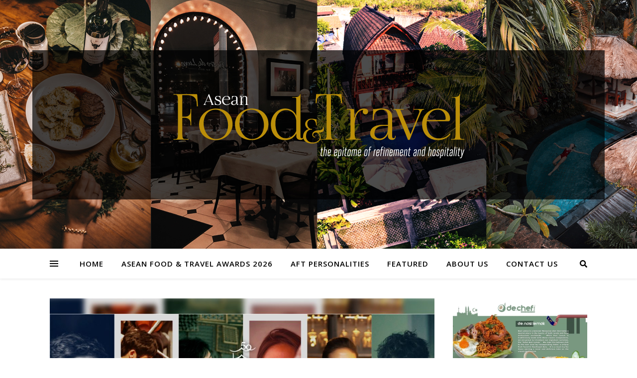

--- FILE ---
content_type: text/html; charset=UTF-8
request_url: https://aseanfoodtravel.com/2021/11/17/shangri-las-latest-campaign-welcomes-asias-movers-shakers-to-share-on-what-they-do-withheart/
body_size: 22458
content:
<!DOCTYPE html>
<html dir="ltr" lang="en-US" prefix="og: https://ogp.me/ns#">
<head>
    <!-- Global site tag (gtag.js) - Google Analytics -->
<script async src="https://www.googletagmanager.com/gtag/js?id=UA-74244750-9"></script>
<script>
  window.dataLayer = window.dataLayer || [];
  function gtag(){dataLayer.push(arguments);}
  gtag('js', new Date());

  gtag('config', 'UA-74244750-9');
</script>
<meta name="google-site-verification" content="x-dUoy-1fuKrr3rZ0eFH1oeFI-hf5KSFpLSzgaCFYVc" />
	<meta charset="UTF-8">
	<meta name="viewport" content="width=device-width, initial-scale=1.0, maximum-scale=1.0, user-scalable=no" />

	<title>Shangri-La’s Latest Campaign Welcomes Asia’s Movers &amp; Shakers To Share On What They Do #WithHeart - Asean Food Travel</title>

		<!-- All in One SEO 4.9.0 - aioseo.com -->
	<meta name="description" content="As the brand marks its 50th anniversary, Shangri-La celebrates its ties to the region with its latest heart-warming campaign dubbed #WithHeart by honouring the passion and values that have driven the brand&#039;s evolution and the rise of Asia through the stories of those who have lived this transformation. The campaign will be brought to life through a six-episode" />
	<meta name="robots" content="max-image-preview:large" />
	<meta name="author" content="aseanfoodtravel"/>
	<link rel="canonical" href="https://aseanfoodtravel.com/2021/11/17/shangri-las-latest-campaign-welcomes-asias-movers-shakers-to-share-on-what-they-do-withheart/" />
	<meta name="generator" content="All in One SEO (AIOSEO) 4.9.0" />
		<meta property="og:locale" content="en_US" />
		<meta property="og:site_name" content="Asean Food Travel -" />
		<meta property="og:type" content="article" />
		<meta property="og:title" content="Shangri-La’s Latest Campaign Welcomes Asia’s Movers &amp; Shakers To Share On What They Do #WithHeart - Asean Food Travel" />
		<meta property="og:description" content="As the brand marks its 50th anniversary, Shangri-La celebrates its ties to the region with its latest heart-warming campaign dubbed #WithHeart by honouring the passion and values that have driven the brand&#039;s evolution and the rise of Asia through the stories of those who have lived this transformation. The campaign will be brought to life through a six-episode" />
		<meta property="og:url" content="https://aseanfoodtravel.com/2021/11/17/shangri-las-latest-campaign-welcomes-asias-movers-shakers-to-share-on-what-they-do-withheart/" />
		<meta property="og:image" content="https://aseanfoodtravel.com/wp-content/uploads/2019/12/cropped-Logo_AseanFoodTravel-01-1-6.png" />
		<meta property="og:image:secure_url" content="https://aseanfoodtravel.com/wp-content/uploads/2019/12/cropped-Logo_AseanFoodTravel-01-1-6.png" />
		<meta property="og:image:width" content="3627" />
		<meta property="og:image:height" content="1612" />
		<meta property="article:published_time" content="2021-11-17T05:49:23+00:00" />
		<meta property="article:modified_time" content="2021-11-17T05:49:23+00:00" />
		<meta property="article:publisher" content="https://www.facebook.com/aseanfoodtravel" />
		<meta name="twitter:card" content="summary_large_image" />
		<meta name="twitter:title" content="Shangri-La’s Latest Campaign Welcomes Asia’s Movers &amp; Shakers To Share On What They Do #WithHeart - Asean Food Travel" />
		<meta name="twitter:description" content="As the brand marks its 50th anniversary, Shangri-La celebrates its ties to the region with its latest heart-warming campaign dubbed #WithHeart by honouring the passion and values that have driven the brand&#039;s evolution and the rise of Asia through the stories of those who have lived this transformation. The campaign will be brought to life through a six-episode" />
		<meta name="twitter:image" content="https://aseanfoodtravel.com/wp-content/uploads/2019/12/cropped-Logo_AseanFoodTravel-01-1-6.png" />
		<script type="application/ld+json" class="aioseo-schema">
			{"@context":"https:\/\/schema.org","@graph":[{"@type":"BlogPosting","@id":"https:\/\/aseanfoodtravel.com\/2021\/11\/17\/shangri-las-latest-campaign-welcomes-asias-movers-shakers-to-share-on-what-they-do-withheart\/#blogposting","name":"Shangri-La\u2019s Latest Campaign Welcomes Asia\u2019s Movers & Shakers To Share On What They Do #WithHeart - Asean Food Travel","headline":"Shangri-La\u2019s Latest Campaign Welcomes Asia\u2019s Movers &#038; Shakers To Share On What They Do #WithHeart","author":{"@id":"https:\/\/aseanfoodtravel.com\/author\/aseanfoodtravel\/#author"},"publisher":{"@id":"https:\/\/aseanfoodtravel.com\/#organization"},"image":{"@type":"ImageObject","url":"https:\/\/aseanfoodtravel.com\/wp-content\/uploads\/2021\/11\/Shangri-La_From-Asia-With-Heart-Short-Film_Key-Visual.jpg","width":1068,"height":533},"datePublished":"2021-11-17T13:49:23+08:00","dateModified":"2021-11-17T13:49:23+08:00","inLanguage":"en-US","mainEntityOfPage":{"@id":"https:\/\/aseanfoodtravel.com\/2021\/11\/17\/shangri-las-latest-campaign-welcomes-asias-movers-shakers-to-share-on-what-they-do-withheart\/#webpage"},"isPartOf":{"@id":"https:\/\/aseanfoodtravel.com\/2021\/11\/17\/shangri-las-latest-campaign-welcomes-asias-movers-shakers-to-share-on-what-they-do-withheart\/#webpage"},"articleSection":"Events &amp; News"},{"@type":"BreadcrumbList","@id":"https:\/\/aseanfoodtravel.com\/2021\/11\/17\/shangri-las-latest-campaign-welcomes-asias-movers-shakers-to-share-on-what-they-do-withheart\/#breadcrumblist","itemListElement":[{"@type":"ListItem","@id":"https:\/\/aseanfoodtravel.com#listItem","position":1,"name":"Home","item":"https:\/\/aseanfoodtravel.com","nextItem":{"@type":"ListItem","@id":"https:\/\/aseanfoodtravel.com\/category\/event-news\/#listItem","name":"Events &amp; News"}},{"@type":"ListItem","@id":"https:\/\/aseanfoodtravel.com\/category\/event-news\/#listItem","position":2,"name":"Events &amp; News","item":"https:\/\/aseanfoodtravel.com\/category\/event-news\/","nextItem":{"@type":"ListItem","@id":"https:\/\/aseanfoodtravel.com\/2021\/11\/17\/shangri-las-latest-campaign-welcomes-asias-movers-shakers-to-share-on-what-they-do-withheart\/#listItem","name":"Shangri-La\u2019s Latest Campaign Welcomes Asia\u2019s Movers &#038; Shakers To Share On What They Do #WithHeart"},"previousItem":{"@type":"ListItem","@id":"https:\/\/aseanfoodtravel.com#listItem","name":"Home"}},{"@type":"ListItem","@id":"https:\/\/aseanfoodtravel.com\/2021\/11\/17\/shangri-las-latest-campaign-welcomes-asias-movers-shakers-to-share-on-what-they-do-withheart\/#listItem","position":3,"name":"Shangri-La\u2019s Latest Campaign Welcomes Asia\u2019s Movers &#038; Shakers To Share On What They Do #WithHeart","previousItem":{"@type":"ListItem","@id":"https:\/\/aseanfoodtravel.com\/category\/event-news\/#listItem","name":"Events &amp; News"}}]},{"@type":"Organization","@id":"https:\/\/aseanfoodtravel.com\/#organization","name":"Asean Food Travel RHA Media","description":"RHA derived from Research House of Asia, founded by Dato' R. Rajendran is created to inspire people to become the best of themselves through the showcasing of Asian success stories","url":"https:\/\/aseanfoodtravel.com\/","telephone":"+60392826655","logo":{"@type":"ImageObject","url":"https:\/\/aseanfoodtravel.com\/wp-content\/uploads\/2019\/12\/cropped-Logo_AseanFoodTravel-01-1-6.png","@id":"https:\/\/aseanfoodtravel.com\/2021\/11\/17\/shangri-las-latest-campaign-welcomes-asias-movers-shakers-to-share-on-what-they-do-withheart\/#organizationLogo","width":3627,"height":1612},"image":{"@id":"https:\/\/aseanfoodtravel.com\/2021\/11\/17\/shangri-las-latest-campaign-welcomes-asias-movers-shakers-to-share-on-what-they-do-withheart\/#organizationLogo"},"sameAs":["https:\/\/www.facebook.com\/aseanfoodtravel","https:\/\/www.instagram.com\/aseanfoodtravel"]},{"@type":"Person","@id":"https:\/\/aseanfoodtravel.com\/author\/aseanfoodtravel\/#author","url":"https:\/\/aseanfoodtravel.com\/author\/aseanfoodtravel\/","name":"aseanfoodtravel","image":{"@type":"ImageObject","@id":"https:\/\/aseanfoodtravel.com\/2021\/11\/17\/shangri-las-latest-campaign-welcomes-asias-movers-shakers-to-share-on-what-they-do-withheart\/#authorImage","url":"https:\/\/secure.gravatar.com\/avatar\/0473eb6a008b5779b76aed14f5e8020420547aedfd5fec0a42bcd708231a40d3?s=96&d=mm&r=g","width":96,"height":96,"caption":"aseanfoodtravel"}},{"@type":"WebPage","@id":"https:\/\/aseanfoodtravel.com\/2021\/11\/17\/shangri-las-latest-campaign-welcomes-asias-movers-shakers-to-share-on-what-they-do-withheart\/#webpage","url":"https:\/\/aseanfoodtravel.com\/2021\/11\/17\/shangri-las-latest-campaign-welcomes-asias-movers-shakers-to-share-on-what-they-do-withheart\/","name":"Shangri-La\u2019s Latest Campaign Welcomes Asia\u2019s Movers & Shakers To Share On What They Do #WithHeart - Asean Food Travel","description":"As the brand marks its 50th anniversary, Shangri-La celebrates its ties to the region with its latest heart-warming campaign dubbed #WithHeart by honouring the passion and values that have driven the brand's evolution and the rise of Asia through the stories of those who have lived this transformation. The campaign will be brought to life through a six-episode","inLanguage":"en-US","isPartOf":{"@id":"https:\/\/aseanfoodtravel.com\/#website"},"breadcrumb":{"@id":"https:\/\/aseanfoodtravel.com\/2021\/11\/17\/shangri-las-latest-campaign-welcomes-asias-movers-shakers-to-share-on-what-they-do-withheart\/#breadcrumblist"},"author":{"@id":"https:\/\/aseanfoodtravel.com\/author\/aseanfoodtravel\/#author"},"creator":{"@id":"https:\/\/aseanfoodtravel.com\/author\/aseanfoodtravel\/#author"},"image":{"@type":"ImageObject","url":"https:\/\/aseanfoodtravel.com\/wp-content\/uploads\/2021\/11\/Shangri-La_From-Asia-With-Heart-Short-Film_Key-Visual.jpg","@id":"https:\/\/aseanfoodtravel.com\/2021\/11\/17\/shangri-las-latest-campaign-welcomes-asias-movers-shakers-to-share-on-what-they-do-withheart\/#mainImage","width":1068,"height":533},"primaryImageOfPage":{"@id":"https:\/\/aseanfoodtravel.com\/2021\/11\/17\/shangri-las-latest-campaign-welcomes-asias-movers-shakers-to-share-on-what-they-do-withheart\/#mainImage"},"datePublished":"2021-11-17T13:49:23+08:00","dateModified":"2021-11-17T13:49:23+08:00"},{"@type":"WebSite","@id":"https:\/\/aseanfoodtravel.com\/#website","url":"https:\/\/aseanfoodtravel.com\/","name":"Asean Food Travel","inLanguage":"en-US","publisher":{"@id":"https:\/\/aseanfoodtravel.com\/#organization"}}]}
		</script>
		<!-- All in One SEO -->

<link rel='dns-prefetch' href='//www.googletagmanager.com' />
<link rel='dns-prefetch' href='//fonts.googleapis.com' />
<link rel="alternate" type="application/rss+xml" title="Asean Food Travel &raquo; Feed" href="https://aseanfoodtravel.com/feed/" />
<link rel="alternate" type="application/rss+xml" title="Asean Food Travel &raquo; Comments Feed" href="https://aseanfoodtravel.com/comments/feed/" />
<link rel="alternate" type="application/rss+xml" title="Asean Food Travel &raquo; Shangri-La’s Latest Campaign Welcomes Asia’s Movers &#038; Shakers To Share On What They Do #WithHeart Comments Feed" href="https://aseanfoodtravel.com/2021/11/17/shangri-las-latest-campaign-welcomes-asias-movers-shakers-to-share-on-what-they-do-withheart/feed/" />
<link rel="alternate" title="oEmbed (JSON)" type="application/json+oembed" href="https://aseanfoodtravel.com/wp-json/oembed/1.0/embed?url=https%3A%2F%2Faseanfoodtravel.com%2F2021%2F11%2F17%2Fshangri-las-latest-campaign-welcomes-asias-movers-shakers-to-share-on-what-they-do-withheart%2F" />
<link rel="alternate" title="oEmbed (XML)" type="text/xml+oembed" href="https://aseanfoodtravel.com/wp-json/oembed/1.0/embed?url=https%3A%2F%2Faseanfoodtravel.com%2F2021%2F11%2F17%2Fshangri-las-latest-campaign-welcomes-asias-movers-shakers-to-share-on-what-they-do-withheart%2F&#038;format=xml" />
		<script type="text/javascript">
			var ajaxurl = 'https://aseanfoodtravel.com/wp-admin/admin-ajax.php';
		</script>
				<style></style>
		<style id='wp-img-auto-sizes-contain-inline-css' type='text/css'>
img:is([sizes=auto i],[sizes^="auto," i]){contain-intrinsic-size:3000px 1500px}
/*# sourceURL=wp-img-auto-sizes-contain-inline-css */
</style>
<link rel='stylesheet' id='beeteam_sub_google_fonts-css' href='//fonts.googleapis.com/css?family=Dosis%3A400%2C500%2C600%2C700%7CRoboto%3A400%2C700%2C900%7CLato%3A400%2C700&#038;ver=1.5.0' type='text/css' media='all' />
<link rel='stylesheet' id='beeteam_front_fontawsome_css-css' href='https://aseanfoodtravel.com/wp-content/plugins/content-blocks-vc/assets/front-end/fontawesome/css/font-awesome.min.css?ver=1.5.0' type='text/css' media='all' />
<link rel='stylesheet' id='beeteam_front_slick_css-css' href='https://aseanfoodtravel.com/wp-content/plugins/content-blocks-vc/assets/front-end/slick/slick.css?ver=1.5.0' type='text/css' media='all' />
<link rel='stylesheet' id='beeteam_front_loadawsome_css-css' href='https://aseanfoodtravel.com/wp-content/plugins/content-blocks-vc/assets/front-end/loaders.css?ver=1.5.0' type='text/css' media='all' />
<link rel='stylesheet' id='beeteam_front_priority_css-css' href='https://aseanfoodtravel.com/wp-content/plugins/content-blocks-vc/assets/front-end/priority-navigation/priority-nav-core.css?ver=1.5.0' type='text/css' media='all' />
<link rel='stylesheet' id='beeteam_front_hover_css-css' href='https://aseanfoodtravel.com/wp-content/plugins/content-blocks-vc/assets/front-end/hover-css/hover.css?ver=1.5.0' type='text/css' media='all' />
<link rel='stylesheet' id='beeteam_front_malihu_css-css' href='https://aseanfoodtravel.com/wp-content/plugins/content-blocks-vc/assets/front-end/malihuscroll/jquery.mCustomScrollbar.min.css?ver=1.5.0' type='text/css' media='all' />
<link rel='stylesheet' id='beeteam_google_fonts-css' href='//fonts.googleapis.com/css?family=Dosis%3A400%2C500%2C600%2C700%7CRoboto%3A400%2C700%2C900&#038;ver=3.0.0' type='text/css' media='all' />
<link rel='stylesheet' id='beeteam_front_animate_css-css' href='https://aseanfoodtravel.com/wp-content/plugins/ultimate-layouts-vc/assets/front-end/animate.css?ver=3.0.0' type='text/css' media='all' />
<link rel='stylesheet' id='beeteam_front_pagination_css-css' href='https://aseanfoodtravel.com/wp-content/plugins/ultimate-layouts-vc/assets/front-end/pagination/pagination.css?ver=3.0.0' type='text/css' media='all' />
<link rel='stylesheet' id='wppm-plugin-css-css' href='https://aseanfoodtravel.com/wp-content/plugins/wp-post-modules/assets/css/wppm.frontend.css?ver=2.8.1' type='text/css' media='all' />
<style id='wp-emoji-styles-inline-css' type='text/css'>

	img.wp-smiley, img.emoji {
		display: inline !important;
		border: none !important;
		box-shadow: none !important;
		height: 1em !important;
		width: 1em !important;
		margin: 0 0.07em !important;
		vertical-align: -0.1em !important;
		background: none !important;
		padding: 0 !important;
	}
/*# sourceURL=wp-emoji-styles-inline-css */
</style>
<style id='wp-block-library-inline-css' type='text/css'>
:root{--wp-block-synced-color:#7a00df;--wp-block-synced-color--rgb:122,0,223;--wp-bound-block-color:var(--wp-block-synced-color);--wp-editor-canvas-background:#ddd;--wp-admin-theme-color:#007cba;--wp-admin-theme-color--rgb:0,124,186;--wp-admin-theme-color-darker-10:#006ba1;--wp-admin-theme-color-darker-10--rgb:0,107,160.5;--wp-admin-theme-color-darker-20:#005a87;--wp-admin-theme-color-darker-20--rgb:0,90,135;--wp-admin-border-width-focus:2px}@media (min-resolution:192dpi){:root{--wp-admin-border-width-focus:1.5px}}.wp-element-button{cursor:pointer}:root .has-very-light-gray-background-color{background-color:#eee}:root .has-very-dark-gray-background-color{background-color:#313131}:root .has-very-light-gray-color{color:#eee}:root .has-very-dark-gray-color{color:#313131}:root .has-vivid-green-cyan-to-vivid-cyan-blue-gradient-background{background:linear-gradient(135deg,#00d084,#0693e3)}:root .has-purple-crush-gradient-background{background:linear-gradient(135deg,#34e2e4,#4721fb 50%,#ab1dfe)}:root .has-hazy-dawn-gradient-background{background:linear-gradient(135deg,#faaca8,#dad0ec)}:root .has-subdued-olive-gradient-background{background:linear-gradient(135deg,#fafae1,#67a671)}:root .has-atomic-cream-gradient-background{background:linear-gradient(135deg,#fdd79a,#004a59)}:root .has-nightshade-gradient-background{background:linear-gradient(135deg,#330968,#31cdcf)}:root .has-midnight-gradient-background{background:linear-gradient(135deg,#020381,#2874fc)}:root{--wp--preset--font-size--normal:16px;--wp--preset--font-size--huge:42px}.has-regular-font-size{font-size:1em}.has-larger-font-size{font-size:2.625em}.has-normal-font-size{font-size:var(--wp--preset--font-size--normal)}.has-huge-font-size{font-size:var(--wp--preset--font-size--huge)}.has-text-align-center{text-align:center}.has-text-align-left{text-align:left}.has-text-align-right{text-align:right}.has-fit-text{white-space:nowrap!important}#end-resizable-editor-section{display:none}.aligncenter{clear:both}.items-justified-left{justify-content:flex-start}.items-justified-center{justify-content:center}.items-justified-right{justify-content:flex-end}.items-justified-space-between{justify-content:space-between}.screen-reader-text{border:0;clip-path:inset(50%);height:1px;margin:-1px;overflow:hidden;padding:0;position:absolute;width:1px;word-wrap:normal!important}.screen-reader-text:focus{background-color:#ddd;clip-path:none;color:#444;display:block;font-size:1em;height:auto;left:5px;line-height:normal;padding:15px 23px 14px;text-decoration:none;top:5px;width:auto;z-index:100000}html :where(.has-border-color){border-style:solid}html :where([style*=border-top-color]){border-top-style:solid}html :where([style*=border-right-color]){border-right-style:solid}html :where([style*=border-bottom-color]){border-bottom-style:solid}html :where([style*=border-left-color]){border-left-style:solid}html :where([style*=border-width]){border-style:solid}html :where([style*=border-top-width]){border-top-style:solid}html :where([style*=border-right-width]){border-right-style:solid}html :where([style*=border-bottom-width]){border-bottom-style:solid}html :where([style*=border-left-width]){border-left-style:solid}html :where(img[class*=wp-image-]){height:auto;max-width:100%}:where(figure){margin:0 0 1em}html :where(.is-position-sticky){--wp-admin--admin-bar--position-offset:var(--wp-admin--admin-bar--height,0px)}@media screen and (max-width:600px){html :where(.is-position-sticky){--wp-admin--admin-bar--position-offset:0px}}

/*# sourceURL=wp-block-library-inline-css */
</style><style id='global-styles-inline-css' type='text/css'>
:root{--wp--preset--aspect-ratio--square: 1;--wp--preset--aspect-ratio--4-3: 4/3;--wp--preset--aspect-ratio--3-4: 3/4;--wp--preset--aspect-ratio--3-2: 3/2;--wp--preset--aspect-ratio--2-3: 2/3;--wp--preset--aspect-ratio--16-9: 16/9;--wp--preset--aspect-ratio--9-16: 9/16;--wp--preset--color--black: #000000;--wp--preset--color--cyan-bluish-gray: #abb8c3;--wp--preset--color--white: #ffffff;--wp--preset--color--pale-pink: #f78da7;--wp--preset--color--vivid-red: #cf2e2e;--wp--preset--color--luminous-vivid-orange: #ff6900;--wp--preset--color--luminous-vivid-amber: #fcb900;--wp--preset--color--light-green-cyan: #7bdcb5;--wp--preset--color--vivid-green-cyan: #00d084;--wp--preset--color--pale-cyan-blue: #8ed1fc;--wp--preset--color--vivid-cyan-blue: #0693e3;--wp--preset--color--vivid-purple: #9b51e0;--wp--preset--gradient--vivid-cyan-blue-to-vivid-purple: linear-gradient(135deg,rgb(6,147,227) 0%,rgb(155,81,224) 100%);--wp--preset--gradient--light-green-cyan-to-vivid-green-cyan: linear-gradient(135deg,rgb(122,220,180) 0%,rgb(0,208,130) 100%);--wp--preset--gradient--luminous-vivid-amber-to-luminous-vivid-orange: linear-gradient(135deg,rgb(252,185,0) 0%,rgb(255,105,0) 100%);--wp--preset--gradient--luminous-vivid-orange-to-vivid-red: linear-gradient(135deg,rgb(255,105,0) 0%,rgb(207,46,46) 100%);--wp--preset--gradient--very-light-gray-to-cyan-bluish-gray: linear-gradient(135deg,rgb(238,238,238) 0%,rgb(169,184,195) 100%);--wp--preset--gradient--cool-to-warm-spectrum: linear-gradient(135deg,rgb(74,234,220) 0%,rgb(151,120,209) 20%,rgb(207,42,186) 40%,rgb(238,44,130) 60%,rgb(251,105,98) 80%,rgb(254,248,76) 100%);--wp--preset--gradient--blush-light-purple: linear-gradient(135deg,rgb(255,206,236) 0%,rgb(152,150,240) 100%);--wp--preset--gradient--blush-bordeaux: linear-gradient(135deg,rgb(254,205,165) 0%,rgb(254,45,45) 50%,rgb(107,0,62) 100%);--wp--preset--gradient--luminous-dusk: linear-gradient(135deg,rgb(255,203,112) 0%,rgb(199,81,192) 50%,rgb(65,88,208) 100%);--wp--preset--gradient--pale-ocean: linear-gradient(135deg,rgb(255,245,203) 0%,rgb(182,227,212) 50%,rgb(51,167,181) 100%);--wp--preset--gradient--electric-grass: linear-gradient(135deg,rgb(202,248,128) 0%,rgb(113,206,126) 100%);--wp--preset--gradient--midnight: linear-gradient(135deg,rgb(2,3,129) 0%,rgb(40,116,252) 100%);--wp--preset--font-size--small: 13px;--wp--preset--font-size--medium: 20px;--wp--preset--font-size--large: 36px;--wp--preset--font-size--x-large: 42px;--wp--preset--spacing--20: 0.44rem;--wp--preset--spacing--30: 0.67rem;--wp--preset--spacing--40: 1rem;--wp--preset--spacing--50: 1.5rem;--wp--preset--spacing--60: 2.25rem;--wp--preset--spacing--70: 3.38rem;--wp--preset--spacing--80: 5.06rem;--wp--preset--shadow--natural: 6px 6px 9px rgba(0, 0, 0, 0.2);--wp--preset--shadow--deep: 12px 12px 50px rgba(0, 0, 0, 0.4);--wp--preset--shadow--sharp: 6px 6px 0px rgba(0, 0, 0, 0.2);--wp--preset--shadow--outlined: 6px 6px 0px -3px rgb(255, 255, 255), 6px 6px rgb(0, 0, 0);--wp--preset--shadow--crisp: 6px 6px 0px rgb(0, 0, 0);}:where(.is-layout-flex){gap: 0.5em;}:where(.is-layout-grid){gap: 0.5em;}body .is-layout-flex{display: flex;}.is-layout-flex{flex-wrap: wrap;align-items: center;}.is-layout-flex > :is(*, div){margin: 0;}body .is-layout-grid{display: grid;}.is-layout-grid > :is(*, div){margin: 0;}:where(.wp-block-columns.is-layout-flex){gap: 2em;}:where(.wp-block-columns.is-layout-grid){gap: 2em;}:where(.wp-block-post-template.is-layout-flex){gap: 1.25em;}:where(.wp-block-post-template.is-layout-grid){gap: 1.25em;}.has-black-color{color: var(--wp--preset--color--black) !important;}.has-cyan-bluish-gray-color{color: var(--wp--preset--color--cyan-bluish-gray) !important;}.has-white-color{color: var(--wp--preset--color--white) !important;}.has-pale-pink-color{color: var(--wp--preset--color--pale-pink) !important;}.has-vivid-red-color{color: var(--wp--preset--color--vivid-red) !important;}.has-luminous-vivid-orange-color{color: var(--wp--preset--color--luminous-vivid-orange) !important;}.has-luminous-vivid-amber-color{color: var(--wp--preset--color--luminous-vivid-amber) !important;}.has-light-green-cyan-color{color: var(--wp--preset--color--light-green-cyan) !important;}.has-vivid-green-cyan-color{color: var(--wp--preset--color--vivid-green-cyan) !important;}.has-pale-cyan-blue-color{color: var(--wp--preset--color--pale-cyan-blue) !important;}.has-vivid-cyan-blue-color{color: var(--wp--preset--color--vivid-cyan-blue) !important;}.has-vivid-purple-color{color: var(--wp--preset--color--vivid-purple) !important;}.has-black-background-color{background-color: var(--wp--preset--color--black) !important;}.has-cyan-bluish-gray-background-color{background-color: var(--wp--preset--color--cyan-bluish-gray) !important;}.has-white-background-color{background-color: var(--wp--preset--color--white) !important;}.has-pale-pink-background-color{background-color: var(--wp--preset--color--pale-pink) !important;}.has-vivid-red-background-color{background-color: var(--wp--preset--color--vivid-red) !important;}.has-luminous-vivid-orange-background-color{background-color: var(--wp--preset--color--luminous-vivid-orange) !important;}.has-luminous-vivid-amber-background-color{background-color: var(--wp--preset--color--luminous-vivid-amber) !important;}.has-light-green-cyan-background-color{background-color: var(--wp--preset--color--light-green-cyan) !important;}.has-vivid-green-cyan-background-color{background-color: var(--wp--preset--color--vivid-green-cyan) !important;}.has-pale-cyan-blue-background-color{background-color: var(--wp--preset--color--pale-cyan-blue) !important;}.has-vivid-cyan-blue-background-color{background-color: var(--wp--preset--color--vivid-cyan-blue) !important;}.has-vivid-purple-background-color{background-color: var(--wp--preset--color--vivid-purple) !important;}.has-black-border-color{border-color: var(--wp--preset--color--black) !important;}.has-cyan-bluish-gray-border-color{border-color: var(--wp--preset--color--cyan-bluish-gray) !important;}.has-white-border-color{border-color: var(--wp--preset--color--white) !important;}.has-pale-pink-border-color{border-color: var(--wp--preset--color--pale-pink) !important;}.has-vivid-red-border-color{border-color: var(--wp--preset--color--vivid-red) !important;}.has-luminous-vivid-orange-border-color{border-color: var(--wp--preset--color--luminous-vivid-orange) !important;}.has-luminous-vivid-amber-border-color{border-color: var(--wp--preset--color--luminous-vivid-amber) !important;}.has-light-green-cyan-border-color{border-color: var(--wp--preset--color--light-green-cyan) !important;}.has-vivid-green-cyan-border-color{border-color: var(--wp--preset--color--vivid-green-cyan) !important;}.has-pale-cyan-blue-border-color{border-color: var(--wp--preset--color--pale-cyan-blue) !important;}.has-vivid-cyan-blue-border-color{border-color: var(--wp--preset--color--vivid-cyan-blue) !important;}.has-vivid-purple-border-color{border-color: var(--wp--preset--color--vivid-purple) !important;}.has-vivid-cyan-blue-to-vivid-purple-gradient-background{background: var(--wp--preset--gradient--vivid-cyan-blue-to-vivid-purple) !important;}.has-light-green-cyan-to-vivid-green-cyan-gradient-background{background: var(--wp--preset--gradient--light-green-cyan-to-vivid-green-cyan) !important;}.has-luminous-vivid-amber-to-luminous-vivid-orange-gradient-background{background: var(--wp--preset--gradient--luminous-vivid-amber-to-luminous-vivid-orange) !important;}.has-luminous-vivid-orange-to-vivid-red-gradient-background{background: var(--wp--preset--gradient--luminous-vivid-orange-to-vivid-red) !important;}.has-very-light-gray-to-cyan-bluish-gray-gradient-background{background: var(--wp--preset--gradient--very-light-gray-to-cyan-bluish-gray) !important;}.has-cool-to-warm-spectrum-gradient-background{background: var(--wp--preset--gradient--cool-to-warm-spectrum) !important;}.has-blush-light-purple-gradient-background{background: var(--wp--preset--gradient--blush-light-purple) !important;}.has-blush-bordeaux-gradient-background{background: var(--wp--preset--gradient--blush-bordeaux) !important;}.has-luminous-dusk-gradient-background{background: var(--wp--preset--gradient--luminous-dusk) !important;}.has-pale-ocean-gradient-background{background: var(--wp--preset--gradient--pale-ocean) !important;}.has-electric-grass-gradient-background{background: var(--wp--preset--gradient--electric-grass) !important;}.has-midnight-gradient-background{background: var(--wp--preset--gradient--midnight) !important;}.has-small-font-size{font-size: var(--wp--preset--font-size--small) !important;}.has-medium-font-size{font-size: var(--wp--preset--font-size--medium) !important;}.has-large-font-size{font-size: var(--wp--preset--font-size--large) !important;}.has-x-large-font-size{font-size: var(--wp--preset--font-size--x-large) !important;}
/*# sourceURL=global-styles-inline-css */
</style>

<style id='classic-theme-styles-inline-css' type='text/css'>
/*! This file is auto-generated */
.wp-block-button__link{color:#fff;background-color:#32373c;border-radius:9999px;box-shadow:none;text-decoration:none;padding:calc(.667em + 2px) calc(1.333em + 2px);font-size:1.125em}.wp-block-file__button{background:#32373c;color:#fff;text-decoration:none}
/*# sourceURL=/wp-includes/css/classic-themes.min.css */
</style>
<link rel='stylesheet' id='wpos-slick-style-css' href='https://aseanfoodtravel.com/wp-content/plugins/blog-designer-for-post-and-widget/assets/css/slick.css?ver=2.7.7' type='text/css' media='all' />
<link rel='stylesheet' id='bdpw-public-css-css' href='https://aseanfoodtravel.com/wp-content/plugins/blog-designer-for-post-and-widget/assets/css/bdpw-public.css?ver=2.7.7' type='text/css' media='all' />
<link rel='stylesheet' id='wp-blog-designer-fontawesome-stylesheets-css' href='https://aseanfoodtravel.com/wp-content/plugins/blog-designer//admin/css/fontawesome-all.min.css?ver=1.0' type='text/css' media='all' />
<link rel='stylesheet' id='wp-blog-designer-css-stylesheets-css' href='https://aseanfoodtravel.com/wp-content/plugins/blog-designer/public/css/designer_css.css?ver=1.0' type='text/css' media='all' />
<link rel='stylesheet' id='contact-form-7-css' href='https://aseanfoodtravel.com/wp-content/plugins/contact-form-7/includes/css/styles.css?ver=6.1.3' type='text/css' media='all' />
<style id='dominant-color-styles-inline-css' type='text/css'>
img[data-dominant-color]:not(.has-transparency) { background-color: var(--dominant-color); }
/*# sourceURL=dominant-color-styles-inline-css */
</style>
<style id='wpxpo-global-style-inline-css' type='text/css'>
:root {
			--preset-color1: #037fff;
			--preset-color2: #026fe0;
			--preset-color3: #071323;
			--preset-color4: #132133;
			--preset-color5: #34495e;
			--preset-color6: #787676;
			--preset-color7: #f0f2f3;
			--preset-color8: #f8f9fa;
			--preset-color9: #ffffff;
		}{}
/*# sourceURL=wpxpo-global-style-inline-css */
</style>
<style id='ultp-preset-colors-style-inline-css' type='text/css'>
:root { --postx_preset_Base_1_color: #f4f4ff; --postx_preset_Base_2_color: #dddff8; --postx_preset_Base_3_color: #B4B4D6; --postx_preset_Primary_color: #3323f0; --postx_preset_Secondary_color: #4a5fff; --postx_preset_Tertiary_color: #FFFFFF; --postx_preset_Contrast_3_color: #545472; --postx_preset_Contrast_2_color: #262657; --postx_preset_Contrast_1_color: #10102e; --postx_preset_Over_Primary_color: #ffffff;  }
/*# sourceURL=ultp-preset-colors-style-inline-css */
</style>
<style id='ultp-preset-gradient-style-inline-css' type='text/css'>
:root { --postx_preset_Primary_to_Secondary_to_Right_gradient: linear-gradient(90deg, var(--postx_preset_Primary_color) 0%, var(--postx_preset_Secondary_color) 100%); --postx_preset_Primary_to_Secondary_to_Bottom_gradient: linear-gradient(180deg, var(--postx_preset_Primary_color) 0%, var(--postx_preset_Secondary_color) 100%); --postx_preset_Secondary_to_Primary_to_Right_gradient: linear-gradient(90deg, var(--postx_preset_Secondary_color) 0%, var(--postx_preset_Primary_color) 100%); --postx_preset_Secondary_to_Primary_to_Bottom_gradient: linear-gradient(180deg, var(--postx_preset_Secondary_color) 0%, var(--postx_preset_Primary_color) 100%); --postx_preset_Cold_Evening_gradient: linear-gradient(0deg, rgb(12, 52, 131) 0%, rgb(162, 182, 223) 100%, rgb(107, 140, 206) 100%, rgb(162, 182, 223) 100%); --postx_preset_Purple_Division_gradient: linear-gradient(0deg, rgb(112, 40, 228) 0%, rgb(229, 178, 202) 100%); --postx_preset_Over_Sun_gradient: linear-gradient(60deg, rgb(171, 236, 214) 0%, rgb(251, 237, 150) 100%); --postx_preset_Morning_Salad_gradient: linear-gradient(-255deg, rgb(183, 248, 219) 0%, rgb(80, 167, 194) 100%); --postx_preset_Fabled_Sunset_gradient: linear-gradient(-270deg, rgb(35, 21, 87) 0%, rgb(68, 16, 122) 29%, rgb(255, 19, 97) 67%, rgb(255, 248, 0) 100%);  }
/*# sourceURL=ultp-preset-gradient-style-inline-css */
</style>
<style id='ultp-preset-typo-style-inline-css' type='text/css'>
@import url('https://fonts.googleapis.com/css?family=Roboto:100,100i,300,300i,400,400i,500,500i,700,700i,900,900i'); :root { --postx_preset_Heading_typo_font_family: Roboto; --postx_preset_Heading_typo_font_family_type: sans-serif; --postx_preset_Heading_typo_font_weight: 600; --postx_preset_Heading_typo_text_transform: capitalize; --postx_preset_Body_and_Others_typo_font_family: Roboto; --postx_preset_Body_and_Others_typo_font_family_type: sans-serif; --postx_preset_Body_and_Others_typo_font_weight: 400; --postx_preset_Body_and_Others_typo_text_transform: lowercase; --postx_preset_body_typo_font_size_lg: 16px; --postx_preset_paragraph_1_typo_font_size_lg: 12px; --postx_preset_paragraph_2_typo_font_size_lg: 12px; --postx_preset_paragraph_3_typo_font_size_lg: 12px; --postx_preset_heading_h1_typo_font_size_lg: 42px; --postx_preset_heading_h2_typo_font_size_lg: 36px; --postx_preset_heading_h3_typo_font_size_lg: 30px; --postx_preset_heading_h4_typo_font_size_lg: 24px; --postx_preset_heading_h5_typo_font_size_lg: 20px; --postx_preset_heading_h6_typo_font_size_lg: 16px; }
/*# sourceURL=ultp-preset-typo-style-inline-css */
</style>
<link rel='stylesheet' id='ashe-style-css' href='https://aseanfoodtravel.com/wp-content/themes/ashe-pro-premium/style.css?ver=3.5.3' type='text/css' media='all' />
<link rel='stylesheet' id='ashe-responsive-css' href='https://aseanfoodtravel.com/wp-content/themes/ashe-pro-premium/assets/css/responsive.css?ver=3.5.3' type='text/css' media='all' />
<link rel='stylesheet' id='fontello-css' href='https://aseanfoodtravel.com/wp-content/themes/ashe-pro-premium/assets/css/fontello.css?ver=3.5.3' type='text/css' media='all' />
<link rel='stylesheet' id='slick-css' href='https://aseanfoodtravel.com/wp-content/plugins/wp-blocks-hub//assets/libs/slick/slick.css?ver=07112019170737' type='text/css' media='all' />
<link rel='stylesheet' id='scrollbar-css' href='https://aseanfoodtravel.com/wp-content/themes/ashe-pro-premium/assets/css/perfect-scrollbar.css?ver=6.9' type='text/css' media='all' />
<link rel='stylesheet' id='ashe_enqueue_Dancing_Script-css' href='https://fonts.googleapis.com/css?family=Dancing+Script%3A100%2C200%2C300%2C400%2C500%2C600%2C700%2C800%2C900&#038;ver=1.0.0' type='text/css' media='all' />
<link rel='stylesheet' id='ashe_enqueue_Open_Sans-css' href='https://fonts.googleapis.com/css?family=Open+Sans%3A100%2C200%2C300%2C400%2C500%2C600%2C700%2C800%2C900&#038;ver=1.0.0' type='text/css' media='all' />
<link rel='stylesheet' id='ashe_enqueue_Playfair_Display-css' href='https://fonts.googleapis.com/css?family=Playfair+Display%3A100%2C200%2C300%2C400%2C500%2C600%2C700%2C800%2C900&#038;ver=1.0.0' type='text/css' media='all' />
<link rel='stylesheet' id='msl-main-css' href='https://aseanfoodtravel.com/wp-content/plugins/master-slider/public/assets/css/masterslider.main.css?ver=3.11.0' type='text/css' media='all' />
<link rel='stylesheet' id='msl-custom-css' href='https://aseanfoodtravel.com/wp-content/uploads/master-slider/custom.css?ver=10' type='text/css' media='all' />
<link rel='stylesheet' id='ul_bete_front_css-css' href='https://aseanfoodtravel.com/wp-content/plugins/content-blocks-vc/assets/front-end/core.css?ver=1.5.0' type='text/css' media='all' />
<script type="text/javascript" src="https://aseanfoodtravel.com/wp-content/plugins/content-blocks-vc/assets/front-end/lazysizes.js?ver=1.5.0" id="beeteam_front_lazysizes_js-js"></script>
<script type="text/javascript" src="https://aseanfoodtravel.com/wp-includes/js/jquery/jquery.min.js?ver=3.7.1" id="jquery-core-js"></script>
<script type="text/javascript" src="https://aseanfoodtravel.com/wp-includes/js/jquery/jquery-migrate.min.js?ver=3.4.1" id="jquery-migrate-js"></script>
<script type="text/javascript" src="https://aseanfoodtravel.com/wp-includes/js/imagesloaded.min.js?ver=5.0.0" id="imagesloaded-js"></script>
<script type="text/javascript" src="https://aseanfoodtravel.com/wp-includes/js/masonry.min.js?ver=4.2.2" id="masonry-js"></script>
<script type="text/javascript" src="https://aseanfoodtravel.com/wp-content/plugins/blog-designer/public/js/ticker.min.js?ver=1.0" id="ticker-js"></script>
<script type="text/javascript" src="https://aseanfoodtravel.com/wp-content/plugins/blog-designer/public/js/designer.js?ver=1.0" id="wp-blog-designer-script-js"></script>

<!-- Google tag (gtag.js) snippet added by Site Kit -->
<!-- Google Analytics snippet added by Site Kit -->
<script type="text/javascript" src="https://www.googletagmanager.com/gtag/js?id=GT-WRCZNKL" id="google_gtagjs-js" async></script>
<script type="text/javascript" id="google_gtagjs-js-after">
/* <![CDATA[ */
window.dataLayer = window.dataLayer || [];function gtag(){dataLayer.push(arguments);}
gtag("set","linker",{"domains":["aseanfoodtravel.com"]});
gtag("js", new Date());
gtag("set", "developer_id.dZTNiMT", true);
gtag("config", "GT-WRCZNKL");
//# sourceURL=google_gtagjs-js-after
/* ]]> */
</script>
<link rel="https://api.w.org/" href="https://aseanfoodtravel.com/wp-json/" /><link rel="alternate" title="JSON" type="application/json" href="https://aseanfoodtravel.com/wp-json/wp/v2/posts/1783" /><link rel="EditURI" type="application/rsd+xml" title="RSD" href="https://aseanfoodtravel.com/xmlrpc.php?rsd" />
<meta name="generator" content="WordPress 6.9" />
<link rel='shortlink' href='https://aseanfoodtravel.com/?p=1783' />
<meta name="generator" content="auto-sizes 1.7.0">
<meta name="generator" content="dominant-color-images 1.2.0">
<meta name="generator" content="Site Kit by Google 1.171.0" /><script>var ms_grabbing_curosr = 'https://aseanfoodtravel.com/wp-content/plugins/master-slider/public/assets/css/common/grabbing.cur', ms_grab_curosr = 'https://aseanfoodtravel.com/wp-content/plugins/master-slider/public/assets/css/common/grab.cur';</script>
<meta name="generator" content="MasterSlider 3.11.0 - Responsive Touch Image Slider | avt.li/msf" />
<meta name="generator" content="performance-lab 4.0.0; plugins: auto-sizes, dominant-color-images, embed-optimizer, webp-uploads">
<meta name="generator" content="webp-uploads 2.6.0">
<style type="text/css" id="wppm_custom_css"></style><meta property="og:image" content="https://aseanfoodtravel.com/wp-content/uploads/2021/11/Shangri-La_From-Asia-With-Heart-Short-Film_Key-Visual-1024x1024.jpg"/><meta property="og:image:width" content="1024"/><meta property="og:image:height" content="1024"/><meta property="og:title" content="Shangri-La’s Latest Campaign Welcomes Asia’s Movers &#038; Shakers To Share On What They Do #WithHeart"/><meta property="og:description" content="As the brand marks its 50th anniversary, Shangri-La celebrates its ties to the region with its latest heart-warming campaign dubbed #WithHeart by honouring the passion and values that have driven the brand&#8217;s evolution and the rise of Asia through the stories of those who have lived this transformation. The campaign will be brought to life through a six-episode&hellip;" /><meta property="og:url" content="https://aseanfoodtravel.com/2021/11/17/shangri-las-latest-campaign-welcomes-asias-movers-shakers-to-share-on-what-they-do-withheart/"/><meta property="og:type" content="website"><meta property="og:locale" content="en_us" /><meta property="og:site_name" content="Asean Food Travel"/><style id="ashe_dynamic_css">body {background-color: #ffffff;}#top-bar,#top-menu .sub-menu {background-color: #ffffff;}#top-bar a {color: #000000;}#top-menu .sub-menu,#top-menu .sub-menu a {border-color: rgba(0,0,0, 0.05);}#top-bar a:hover,#top-bar li.current-menu-item > a,#top-bar li.current-menu-ancestor > a,#top-bar .sub-menu li.current-menu-item > a,#top-bar .sub-menu li.current-menu-ancestor> a {color: #ca9b52;}.header-logo a,.site-description {color: #111111;}.entry-header {background-color: #ffffff;}#main-nav,#main-menu .sub-menu,#main-nav #s {background-color: #ffffff;}#main-nav a,#main-nav .svg-inline--fa,#main-nav #s,.instagram-title h2 {color: #000000;}.main-nav-sidebar span,.mobile-menu-btn span {background-color: #000000;}#main-nav {box-shadow: 0px 1px 5px rgba(0,0,0, 0.1);}#main-menu .sub-menu,#main-menu .sub-menu a {border-color: rgba(0,0,0, 0.05);}#main-nav #s::-webkit-input-placeholder { /* Chrome/Opera/Safari */color: rgba(0,0,0, 0.7);}#main-nav #s::-moz-placeholder { /* Firefox 19+ */color: rgba(0,0,0, 0.7);}#main-nav #s:-ms-input-placeholder { /* IE 10+ */color: rgba(0,0,0, 0.7);}#main-nav #s:-moz-placeholder { /* Firefox 18- */color: rgba(0,0,0, 0.7);}#main-nav a:hover,#main-nav .svg-inline--fa:hover,#main-nav li.current-menu-item > a,#main-nav li.current-menu-ancestor > a,#main-nav .sub-menu li.current-menu-item > a,#main-nav .sub-menu li.current-menu-ancestor> a {color: #ca9b52;}.main-nav-sidebar:hover span,.mobile-menu-btn:hover span {background-color: #ca9b52;}/* Background */.sidebar-alt,.main-content,.featured-slider-area,#featured-links,.page-content select,.page-content input,.page-content textarea {background-color: #ffffff;}.page-content #featured-links h6,.instagram-title h2 {background-color: rgba(255,255,255, 0.85);}.ashe_promo_box_widget h6 {background-color: #ffffff;}.ashe_promo_box_widget .promo-box:after{border-color: #ffffff;}/* Text */.page-content,.page-content select,.page-content input,.page-content textarea,.page-content .post-author a,.page-content .ashe-widget a,.page-content .comment-author,.page-content #featured-links h6,.ashe_promo_box_widget h6 {color: #464646;}/* Title */.page-content h1,.page-content h2,.page-content h3,.page-content h4,.page-content h5,.page-content h6,.page-content .post-title a,.page-content .author-description h4 a,.page-content .related-posts h4 a,.page-content .blog-pagination .previous-page a,.page-content .blog-pagination .next-page a,blockquote,.page-content .post-share a {color: #030303;}.sidebar-alt-close-btn span {background-color: #030303;}.page-content .post-title a:hover {color: rgba(3,3,3, 0.75);}/* Meta */.page-content .post-date,.page-content .post-comments,.page-content .meta-sep,.page-content .post-author,.page-content [data-layout*="list"] .post-author a,.page-content .related-post-date,.page-content .comment-meta a,.page-content .author-share a,.page-content .post-tags a,.page-content .tagcloud a,.widget_categories li,.widget_archive li,.ashe-subscribe-text p,.rpwwt-post-author,.rpwwt-post-categories,.rpwwt-post-date,.rpwwt-post-comments-number {color: #a1a1a1;}.page-content input::-webkit-input-placeholder { /* Chrome/Opera/Safari */color: #a1a1a1;}.page-content input::-moz-placeholder { /* Firefox 19+ */color: #a1a1a1;}.page-content input:-ms-input-placeholder { /* IE 10+ */color: #a1a1a1;}.page-content input:-moz-placeholder { /* Firefox 18- */color: #a1a1a1;}/* Accent */.page-content a,.post-categories,#page-wrap .ashe-widget.widget_text a,#page-wrap .ashe-widget.ashe_author_widget a {color: #ca9b52;}.page-content .elementor a,.page-content .elementor a:hover {color: inherit;}.ps-container > .ps-scrollbar-y-rail > .ps-scrollbar-y {background: #ca9b52;}.page-content a:hover {color: rgba(202,155,82, 0.8);}blockquote {border-color: #ca9b52;}.slide-caption {color: #ffffff;background: #ca9b52;}/* Selection */::-moz-selection {color: #ffffff;background: #ca9b52;}::selection {color: #ffffff;background: #ca9b52;}.page-content .wprm-rating-star svg polygon {stroke: #ca9b52;}.page-content .wprm-rating-star-full svg polygon,.page-content .wprm-comment-rating svg path,.page-content .comment-form-wprm-rating svg path{fill: #ca9b52;}/* Border */.page-content .post-footer,[data-layout*="list"] .blog-grid > li,.page-content .author-description,.page-content .related-posts,.page-content .entry-comments,.page-content .ashe-widget li,.page-content #wp-calendar,.page-content #wp-calendar caption,.page-content #wp-calendar tbody td,.page-content .widget_nav_menu li a,.page-content .widget_pages li a,.page-content .tagcloud a,.page-content select,.page-content input,.page-content textarea,.widget-title h2:before,.widget-title h2:after,.post-tags a,.gallery-caption,.wp-caption-text,table tr,table th,table td,pre,.page-content .wprm-recipe-instruction {border-color: #e8e8e8;}.page-content .wprm-recipe {box-shadow: 0 0 3px 1px #e8e8e8;}hr {background-color: #e8e8e8;}.wprm-recipe-details-container,.wprm-recipe-notes-container p {background-color: rgba(232,232,232, 0.4);}/* Buttons */.widget_search .svg-fa-wrap,.widget_search #searchsubmit,.single-navigation i,.page-content input.submit,.page-content .blog-pagination.numeric a,.page-content .blog-pagination.load-more a,.page-content .mc4wp-form-fields input[type="submit"],.page-content .widget_wysija input[type="submit"],.page-content .post-password-form input[type="submit"],.page-content .wpcf7 [type="submit"],.page-content .wprm-recipe-print,.page-content .wprm-jump-to-recipe-shortcode,.page-content .wprm-print-recipe-shortcode {color: #ffffff;background-color: #333333;}.single-navigation i:hover,.page-content input.submit:hover,.page-content .blog-pagination.numeric a:hover,.page-content .blog-pagination.numeric span,.page-content .blog-pagination.load-more a:hover,.page-content .mc4wp-form-fields input[type="submit"]:hover,.page-content .widget_wysija input[type="submit"]:hover,.page-content .post-password-form input[type="submit"]:hover,.page-content .wpcf7 [type="submit"]:hover,.page-content .wprm-recipe-print:hover,.page-content .wprm-jump-to-recipe-shortcode:hover,.page-content .wprm-print-recipe-shortcode:hover {color: #ffffff;background-color: #ca9b52;}/* Image Overlay */.image-overlay,#infscr-loading,.page-content h4.image-overlay,.image-overlay a,.post-slider .prev-arrow,.post-slider .next-arrow,.header-slider-prev-arrow,.header-slider-next-arrow,.page-content .image-overlay a,#featured-slider .slick-arrow,#featured-slider .slider-dots,.header-slider-dots {color: #ffffff;}#featured-slider .slick-active,.header-slider-dots .slick-active {background: #ffffff;}.image-overlay,#infscr-loading,.page-content h4.image-overlay {background-color: rgba(73,73,73, 0.3);}/* Background */#page-footer,#page-footer select,#page-footer input,#page-footer textarea {background-color: #f6f6f6;}/* Text */#page-footer,#page-footer a,#page-footer select,#page-footer input,#page-footer textarea {color: #333333;}/* Title */#page-footer h1,#page-footer h2,#page-footer h3,#page-footer h4,#page-footer h5,#page-footer h6 {color: #111111;}/* Accent */#page-footer a:hover {color: #ca9b52;}/* Border */#page-footer a,#page-footer .ashe-widget li,#page-footer #wp-calendar,#page-footer #wp-calendar caption,#page-footer #wp-calendar th,#page-footer #wp-calendar td,#page-footer .widget_nav_menu li a,#page-footer select,#page-footer input,#page-footer textarea,#page-footer .widget-title h2:before,#page-footer .widget-title h2:after,.footer-widgets,.category-description {border-color: #e0dbdb;}#page-footer hr {background-color: #e0dbdb;}.ashe-preloader-wrap {background-color: #333333;}@media screen and ( max-width: 768px ) {.mini-logo a {max-width: 60px !important;} }.header-logo a {font-family: 'Dancing Script';font-size: 120px;line-height: 120px;letter-spacing: -1px;font-weight: 700;}.site-description {font-family: 'Dancing Script';}.header-logo .site-description {font-size: 18px;}#top-menu li a {font-family: 'Open Sans';font-size: 13px;line-height: 50px;letter-spacing: 0.8px;font-weight: 600;}.top-bar-socials a {font-size: 13px;line-height: 50px;}#top-bar .mobile-menu-btn {line-height: 50px;}#top-menu .sub-menu > li > a {font-size: 11px;line-height: 3.7;letter-spacing: 0.8px;}@media screen and ( max-width: 979px ) {.top-bar-socials {float: none !important;}.top-bar-socials a {line-height: 40px !important;}}#main-menu li a {font-family: 'Open Sans';font-size: 15px;line-height: 60px;letter-spacing: 1px;font-weight: 600;}#mobile-menu li {font-family: 'Open Sans';font-size: 15px;line-height: 3.4;letter-spacing: 1px;font-weight: 600;}.main-nav-search,#main-nav #s,.main-nav-socials-trigger {font-size: 15px;line-height: 60px;}#main-nav #s {line-height: 61px;}#main-menu li.menu-item-has-children>a:after {font-size: 15px;}#main-nav {min-height:60px;}.main-nav-sidebar,.mini-logo {height:60px;}#main-menu .sub-menu > li > a,#mobile-menu .sub-menu > li {font-size: 12px;line-height: 3.8;letter-spacing: 0.8px;}.mobile-menu-btn {font-size: 18px;line-height: 60px;}.main-nav-socials a {font-size: 14px;line-height: 60px;}#top-menu li a,#main-menu li a,#mobile-menu li {text-transform: uppercase;}.post-meta,#wp-calendar thead th,#wp-calendar caption,h1,h2,h3,h4,h5,h6,blockquote p,#reply-title,#reply-title a {font-family: 'Playfair Display';}/* font size 40px */h1 {font-size: 40px;}/* font size 36px */h2 {font-size: 36px;}/* font size 30px */h3 {font-size: 30px;}/* font size 24px */h4 {font-size: 24px;}/* font size 22px */h5,.page-content .wprm-recipe-name,.page-content .wprm-recipe-header {font-size: 22px;}/* font size 20px */h6 {font-size: 20px;}/* font size 19px */blockquote p {font-size: 19px;}/* font size 18px */.related-posts h4 a {font-size: 18px;}/* font size 16px */.author-description h4,.category-description h4,#reply-title,#reply-title a,.comment-title,.widget-title h2,.ashe_author_widget h3 {font-size: 16px;}.post-title,.page-title {line-height: 44px;}/* letter spacing 0.5px */.slider-title,.post-title,.page-title,.related-posts h4 a {letter-spacing: 0.5px;}/* letter spacing 1.5px */.widget-title h2,.author-description h4,.category-description h4,.comment-title,#reply-title,#reply-title a,.ashe_author_widget h3 {letter-spacing: 1.5px;}/* letter spacing 2px */.related-posts h3 {letter-spacing: 2px;}/* font weight */h1,h2,h3,h4,h5,h6 {font-weight: 400;}h1,h2,h3,h4,h5,h6 {font-style: normal;}h1,h2,h3,h4,h5,h6 {text-transform: none;}body,.page-404 h2,#featured-links h6,.ashe_promo_box_widget h6,.comment-author,.related-posts h3,.instagram-title h2,input,textarea,select,.no-result-found h1,.ashe-subscribe-text h4,.widget_wysija_cont .updated,.widget_wysija_cont .error,.widget_wysija_cont .xdetailed-errors {font-family: 'Open Sans';}body,.page-404 h2,.no-result-found h1 {font-weight: 400;}body,.comment-author {font-size: 15px;}body p,.post-content,.post-content li,.comment-text li {line-height: 25px;}/* letter spacing 0 */body p,.post-content,.comment-author,.widget_recent_comments li,.widget_meta li,.widget_recent_comments li,.widget_pages > ul > li,.widget_archive li,.widget_categories > ul > li,.widget_recent_entries ul li,.widget_nav_menu li,.related-post-date,.post-media .image-overlay a,.post-meta,.rpwwt-post-title {letter-spacing: 0px;}/* letter spacing 0.5 + */.post-author,.post-media .image-overlay span,blockquote p {letter-spacing: 0.5px;}/* letter spacing 1 + */#main-nav #searchform input,#featured-links h6,.ashe_promo_box_widget h6,.instagram-title h2,.ashe-subscribe-text h4,.page-404 p,#wp-calendar caption {letter-spacing: 1px;}/* letter spacing 2 + */.comments-area #submit,.tagcloud a,.mc4wp-form-fields input[type='submit'],.widget_wysija input[type='submit'],.slider-read-more a,.post-categories a,.read-more a,.no-result-found h1,.blog-pagination a,.blog-pagination span {letter-spacing: 2px;}/* font size 18px */.post-media .image-overlay p,.post-media .image-overlay a {font-size: 18px;}/* font size 16px */.ashe_social_widget .social-icons a {font-size: 16px;}/* font size 14px */.post-author,.post-share,.related-posts h3,input,textarea,select,.comment-reply-link,.wp-caption-text,.author-share a,#featured-links h6,.ashe_promo_box_widget h6,#wp-calendar,.instagram-title h2 {font-size: 14px;}/* font size 13px */.slider-categories,.slider-read-more a,.read-more a,.blog-pagination a,.blog-pagination span,.footer-socials a,.rpwwt-post-author,.rpwwt-post-categories,.rpwwt-post-date,.rpwwt-post-comments-number,.copyright-info,.footer-menu-container {font-size: 13px;}/* font size 12px */.post-categories a,.post-tags a,.widget_recent_entries ul li span,#wp-calendar caption,#wp-calendar tfoot #prev a,#wp-calendar tfoot #next a {font-size: 12px;}/* font size 11px */.related-post-date,.comment-meta,.tagcloud a {font-size: 11px !important;}.boxed-wrapper {max-width: 1140px;}.sidebar-alt {max-width: 340px;left: -340px; padding: 85px 35px 0px;}.sidebar-left,.sidebar-right {width: 307px;}[data-layout*="rsidebar"] .main-container,[data-layout*="lsidebar"] .main-container {float: left;width: calc(100% - 307px);width: -webkit-calc(100% - 307px);}[data-layout*="lrsidebar"] .main-container {width: calc(100% - 614px);width: -webkit-calc(100% - 614px);}[data-layout*="fullwidth"] .main-container {width: 100%;}#top-bar > div,#main-nav > div,#featured-links,.main-content,.page-footer-inner,.featured-slider-area.boxed-wrapper {padding-left: 30px;padding-right: 30px;}#top-bar {position: absolute;top: 0;left: 0;z-index: 1005;width: 100%;background-color: transparent !important;box-shadow: none;}#top-menu {float: left;}.top-bar-socials {float: right;}.entry-header {height: 500px;background-size: cover;}.entry-header-slider div {height: 500px;}.entry-header {background-position: center center;}.entry-header {background-color: transparent !important;}.header-logo {padding-top: 55px;}.logo-img {max-width: 950px;}.mini-logo a {max-width: 70px;}.header-logo .site-title,.site-description {display: none;}@media screen and (max-width: 880px) {.logo-img { max-width: 300px;}}#main-nav {text-align: center;}.main-nav-icons.main-nav-socials-mobile {left: 30px;}.main-nav-socials-trigger {position: absolute;top: 0px;left: 30px;}.main-nav-sidebar + .main-nav-socials-trigger {left: 60px;}.mini-logo + .main-nav-socials-trigger {right: 60px;left: auto;}.main-nav-sidebar {position: absolute;top: 0px;left: 30px;z-index: 1;}.main-nav-icons {position: absolute;top: 0px;right: 30px;z-index: 2;}.mini-logo {position: absolute;left: auto;top: 0;}.main-nav-sidebar ~ .mini-logo {margin-left: 30px;}#featured-slider.boxed-wrapper {max-width: 1120px;}.slider-item-bg {height: 540px;}#featured-links .featured-link {margin-top: 20px;}#featured-links .featured-link {margin-right: 20px;}#featured-links .featured-link:nth-of-type(3n) {margin-right: 0;}#featured-links .featured-link {width: calc( (100% - 40px) / 3 - 1px);width: -webkit-calc( (100% - 40px) / 3 - 1px);}.featured-link:nth-child(5) .cv-inner {display: none;}.featured-link:nth-child(6) .cv-inner {display: none;}.blog-grid > li,.main-container .featured-slider-area {margin-bottom: 30px;}[data-layout*="col2"] .blog-grid > li,[data-layout*="col3"] .blog-grid > li,[data-layout*="col4"] .blog-grid > li {display: inline-block;vertical-align: top;margin-right: 37px;}[data-layout*="col2"] .blog-grid > li:nth-of-type(2n+2),[data-layout*="col3"] .blog-grid > li:nth-of-type(3n+3),[data-layout*="col4"] .blog-grid > li:nth-of-type(4n+4) {margin-right: 0;}[data-layout*="col1"] .blog-grid > li {width: 100%;}[data-layout*="col2"] .blog-grid > li {width: calc((100% - 37px ) / 2 - 1px);width: -webkit-calc((100% - 37px ) / 2 - 1px);}[data-layout*="col3"] .blog-grid > li {width: calc((100% - 2 * 37px ) / 3 - 2px);width: -webkit-calc((100% - 2 * 37px ) / 3 - 2px);}[data-layout*="col4"] .blog-grid > li {width: calc((100% - 3 * 37px ) / 4 - 1px);width: -webkit-calc((100% - 3 * 37px ) / 4 - 1px);}[data-layout*="rsidebar"] .sidebar-right {padding-left: 37px;}[data-layout*="lsidebar"] .sidebar-left {padding-right: 37px;}[data-layout*="lrsidebar"] .sidebar-right {padding-left: 37px;}[data-layout*="lrsidebar"] .sidebar-left {padding-right: 37px;}.blog-grid .post-header,.blog-grid .read-more,[data-layout*="list"] .post-share {text-align: center;}p.has-drop-cap:not(:focus)::first-letter {float: left;margin: 0px 12px 0 0;font-family: 'Playfair Display';font-size: 80px;line-height: 65px;text-align: center;text-transform: uppercase;color: #030303;}@-moz-document url-prefix() {p.has-drop-cap:not(:focus)::first-letter {margin-top: 10px !important;}}.home .post-content > p:first-of-type:first-letter,.archive .post-content > p:first-of-type:first-letter {float: left;margin: 0px 12px 0 0;font-family: 'Playfair Display';font-size: 80px;line-height: 65px;text-align: center;text-transform: uppercase;color: #030303;}@-moz-document url-prefix() {.home .post-content > p:first-of-type:first-letter,.archive .post-content > p:first-of-type:first-letter {margin-top: 10px !important;}}.single .post-content > p:first-of-type:first-letter {float: left;margin: 0px 12px 0 0;font-family: 'Playfair Display';font-size: 80px;line-height: 65px;text-align: center;text-transform: uppercase;color: #030303;}@-moz-document url-prefix() {.single .post-content > p:first-of-type:first-letter {margin-top: 10px !important;}}[data-dropcaps*='yes'] .post-content > p:first-of-type:first-letter {float: left;margin: 0px 12px 0 0;font-family: 'Playfair Display';font-size: 80px;line-height: 65px;text-align: center;text-transform: uppercase;color: #030303;}@-moz-document url-prefix() {[data-dropcaps*='yes'] .post-content > p:first-of-type:first-letter {margin-top: 10px !important;}}.footer-widgets > .ashe-widget {width: 30%;margin-right: 5%;}.footer-widgets > .ashe-widget:nth-child(3n+3) {margin-right: 0;}.footer-widgets > .ashe-widget:nth-child(3n+4) {clear: both;}.copyright-info {float: left;}.footer-socials {float: right;}.footer-menu-container {float: left;}#footer-menu {float: right;}#footer-menu > li {margin-left: 5px;}.footer-menu-container:after {float: left;margin-left: 5px;}.cssload-container{width:100%;height:36px;text-align:center}.cssload-speeding-wheel{width:36px;height:36px;margin:0 auto;border:2px solid #ffffff;border-radius:50%;border-left-color:transparent;border-right-color:transparent;animation:cssload-spin 575ms infinite linear;-o-animation:cssload-spin 575ms infinite linear;-ms-animation:cssload-spin 575ms infinite linear;-webkit-animation:cssload-spin 575ms infinite linear;-moz-animation:cssload-spin 575ms infinite linear}@keyframes cssload-spin{100%{transform:rotate(360deg);transform:rotate(360deg)}}@-o-keyframes cssload-spin{100%{-o-transform:rotate(360deg);transform:rotate(360deg)}}@-ms-keyframes cssload-spin{100%{-ms-transform:rotate(360deg);transform:rotate(360deg)}}@-webkit-keyframes cssload-spin{100%{-webkit-transform:rotate(360deg);transform:rotate(360deg)}}@-moz-keyframes cssload-spin{100%{-moz-transform:rotate(360deg);transform:rotate(360deg)}}</style><meta name="generator" content="optimization-detective 1.0.0-beta3">
<meta name="generator" content="embed-optimizer 1.0.0-beta2">
<meta name="generator" content="Powered by WPBakery Page Builder - drag and drop page builder for WordPress."/>
<link rel="icon" href="https://aseanfoodtravel.com/wp-content/uploads/2017/12/cropped-favicon-32x32.png" sizes="32x32" />
<link rel="icon" href="https://aseanfoodtravel.com/wp-content/uploads/2017/12/cropped-favicon-192x192.png" sizes="192x192" />
<link rel="apple-touch-icon" href="https://aseanfoodtravel.com/wp-content/uploads/2017/12/cropped-favicon-180x180.png" />
<meta name="msapplication-TileImage" content="https://aseanfoodtravel.com/wp-content/uploads/2017/12/cropped-favicon-270x270.png" />

        <!-- Begin Social Meta tags by WP Post Modules -->
            <!-- Schema.org markup for Google+ -->
            <meta itemprop="name" content="Shangri-La’s Latest Campaign Welcomes Asia’s Movers &#038; Shakers To Share On What They Do #WithHeart">
            <meta itemprop="description" content="As the brand marks its 50th anniversary, Shangri-La celebrates its ties to the region with its latest heart-warming campaign dubbed #WithHeart by honouring the passion and values that have driven the brand&#8217;s evolution and the rise of Asia through the stories of those who have lived this transformation. The campaign will be brought to life through a six-episode collection of short films, all depicting the inspiring stories of young and passionate Asian culture makers, innovators, entrepreneurs and visionaries including: Kenneth Cobonpue, an award-winning furniture designer known for integrating nature, traditional crafts and innovative technologies, Kenneth&#8217;s home furniture showcases his respect for the environment and the Philippine islands where he grew up. &nbsp; Named Asia&#8217;s Best Female Chef by Asia&#8217;s 50 Best Restaurants, DeAille Tam is known for her inventive cuisine which fuses traditional Chinese flavours with Western cooking perspectives. &nbsp; Xiong Liang, the first Chinese illustrator shortlisted for the Hans Christian Andersen Award devoted to recreating Chinese folklore as picture books that introduce Chinese culture to children. &nbsp; Contemporary artist Red Hong Yi who followed her creative passions to build masterpieces with unexpected materials while evoking unique cultural sentiments that pay tribute to her heritage as Malaysian-Chinese. &nbsp; Haochen Zhang, world-renowned pianist who brings colourful Asian themes to his captivating piano concerto performances throughout Asia and across the globe. &nbsp; Huishan Zhang, a fashion designer renowned for his unique approach that marries Asian heritage and Western influences in his designs, he was named by Business of Fashion 500 as one of the major influences on the global fashion industry. &#8220;As we reflect on 50 years of bringing the best of Asia to the world through our heartfelt hospitality, we wanted to showcase stories that embody the tradition, craftsmanship and passion of the region we call home,&#8221; said Hui Kuok, Chairman of Shangri-La Group. &#8220;Asia has been through an incredible transformation, reinventing itself with unparalleled economic, cultural, and technological progress and a pioneering spirit that we share. Shangri-La is proud to have supported this growth. As we mark our anniversary, we want to bring to life the stories and that have made Asia what it is today. We are not just celebrating our past but looking towards the future as we embark on our next chapter.&#8221; The short films will be released subsequently, with the first set to premiere November 19th. Additionally, Shangri-La is also inviting people to share what they do &#8220;with heart&#8221; for a chance to take their passions further and win exclusive Shangri-La prizes. For more information about the #WithHeart campaign, to view the short film series and to hear from other passionate culture makers, visit www.shangri-la.com/50years. Source: Shangri-La Group">
            <meta itemprop="image" content="https://aseanfoodtravel.com/wp-content/uploads/2021/11/Shangri-La_From-Asia-With-Heart-Short-Film_Key-Visual.jpg">

            <!-- Twitter Card data -->
            <meta name="twitter:card" content="summary_large_image">
            <meta name="twitter:title" content="Shangri-La’s Latest Campaign Welcomes Asia’s Movers &#038; Shakers To Share On What They Do #WithHeart">
            <meta name="twitter:description" content="As the brand marks its 50th anniversary, Shangri-La celebrates its ties to the region with its latest heart-warming campaign dubbed #WithHeart by honouring the passion and values that have driven the brand&#8217;s evolution and the rise of Asia through the stories of those who have lived this transformation. The campaign will be brought to life through a six-episode collection of short films, all depicting the inspiring stories of young and passionate Asian culture makers, innovators, entrepreneurs and visionaries including: Kenneth Cobonpue, an award-winning furniture designer known for integrating nature, traditional crafts and innovative technologies, Kenneth&#8217;s home furniture showcases his respect for the environment and the Philippine islands where he grew up. &nbsp; Named Asia&#8217;s Best Female Chef by Asia&#8217;s 50 Best Restaurants, DeAille Tam is known for her inventive cuisine which fuses traditional Chinese flavours with Western cooking perspectives. &nbsp; Xiong Liang, the first Chinese illustrator shortlisted for the Hans Christian Andersen Award devoted to recreating Chinese folklore as picture books that introduce Chinese culture to children. &nbsp; Contemporary artist Red Hong Yi who followed her creative passions to build masterpieces with unexpected materials while evoking unique cultural sentiments that pay tribute to her heritage as Malaysian-Chinese. &nbsp; Haochen Zhang, world-renowned pianist who brings colourful Asian themes to his captivating piano concerto performances throughout Asia and across the globe. &nbsp; Huishan Zhang, a fashion designer renowned for his unique approach that marries Asian heritage and Western influences in his designs, he was named by Business of Fashion 500 as one of the major influences on the global fashion industry. &#8220;As we reflect on 50 years of bringing the best of Asia to the world through our heartfelt hospitality, we wanted to showcase stories that embody the tradition, craftsmanship and passion of the region we call home,&#8221; said Hui Kuok, Chairman of Shangri-La Group. &#8220;Asia has been through an incredible transformation, reinventing itself with unparalleled economic, cultural, and technological progress and a pioneering spirit that we share. Shangri-La is proud to have supported this growth. As we mark our anniversary, we want to bring to life the stories and that have made Asia what it is today. We are not just celebrating our past but looking towards the future as we embark on our next chapter.&#8221; The short films will be released subsequently, with the first set to premiere November 19th. Additionally, Shangri-La is also inviting people to share what they do &#8220;with heart&#8221; for a chance to take their passions further and win exclusive Shangri-La prizes. For more information about the #WithHeart campaign, to view the short film series and to hear from other passionate culture makers, visit www.shangri-la.com/50years. Source: Shangri-La Group">
            <meta name="twitter:image:src" content="https://aseanfoodtravel.com/wp-content/uploads/2021/11/Shangri-La_From-Asia-With-Heart-Short-Film_Key-Visual.jpg">

            <!-- Open Graph data -->
            <meta property="og:title" content="Shangri-La’s Latest Campaign Welcomes Asia’s Movers &#038; Shakers To Share On What They Do #WithHeart" />
            <meta property="og:type" content="article" />
            <meta property="og:url" content="https://aseanfoodtravel.com/2021/11/17/shangri-las-latest-campaign-welcomes-asias-movers-shakers-to-share-on-what-they-do-withheart/" />
            <meta property="og:image" content="https://aseanfoodtravel.com/wp-content/uploads/2021/11/Shangri-La_From-Asia-With-Heart-Short-Film_Key-Visual.jpg" />
            <meta property="og:image:url" content="https://aseanfoodtravel.com/wp-content/uploads/2021/11/Shangri-La_From-Asia-With-Heart-Short-Film_Key-Visual.jpg" />
            <meta property="og:description" content="As the brand marks its 50th anniversary, Shangri-La celebrates its ties to the region with its latest heart-warming campaign dubbed #WithHeart by honouring the passion and values that have driven the brand&#8217;s evolution and the rise of Asia through the stories of those who have lived this transformation. The campaign will be brought to life through a six-episode collection of short films, all depicting the inspiring stories of young and passionate Asian culture makers, innovators, entrepreneurs and visionaries including: Kenneth Cobonpue, an award-winning furniture designer known for integrating nature, traditional crafts and innovative technologies, Kenneth&#8217;s home furniture showcases his respect for the environment and the Philippine islands where he grew up. &nbsp; Named Asia&#8217;s Best Female Chef by Asia&#8217;s 50 Best Restaurants, DeAille Tam is known for her inventive cuisine which fuses traditional Chinese flavours with Western cooking perspectives. &nbsp; Xiong Liang, the first Chinese illustrator shortlisted for the Hans Christian Andersen Award devoted to recreating Chinese folklore as picture books that introduce Chinese culture to children. &nbsp; Contemporary artist Red Hong Yi who followed her creative passions to build masterpieces with unexpected materials while evoking unique cultural sentiments that pay tribute to her heritage as Malaysian-Chinese. &nbsp; Haochen Zhang, world-renowned pianist who brings colourful Asian themes to his captivating piano concerto performances throughout Asia and across the globe. &nbsp; Huishan Zhang, a fashion designer renowned for his unique approach that marries Asian heritage and Western influences in his designs, he was named by Business of Fashion 500 as one of the major influences on the global fashion industry. &#8220;As we reflect on 50 years of bringing the best of Asia to the world through our heartfelt hospitality, we wanted to showcase stories that embody the tradition, craftsmanship and passion of the region we call home,&#8221; said Hui Kuok, Chairman of Shangri-La Group. &#8220;Asia has been through an incredible transformation, reinventing itself with unparalleled economic, cultural, and technological progress and a pioneering spirit that we share. Shangri-La is proud to have supported this growth. As we mark our anniversary, we want to bring to life the stories and that have made Asia what it is today. We are not just celebrating our past but looking towards the future as we embark on our next chapter.&#8221; The short films will be released subsequently, with the first set to premiere November 19th. Additionally, Shangri-La is also inviting people to share what they do &#8220;with heart&#8221; for a chance to take their passions further and win exclusive Shangri-La prizes. For more information about the #WithHeart campaign, to view the short film series and to hear from other passionate culture makers, visit www.shangri-la.com/50years. Source: Shangri-La Group" />
            <meta property="og:site_name" content="Asean Food Travel" />
        <!-- End Social Meta tags by WP Post Modules -->
				<style type="text/css" id="wp-custom-css">
			#featured-links h6 {padding: 2px 3px;
}
#featured-links h6, .ashe_promo_box_widget h6 {
	font-size: 10px;}


.wppm.gutter-30 {
    margin: 0 -5px;
}

.comments-area { display:none;}
h1.post-title {padding-bottom:20px;}
figure.wp-block-image {padding:30px 0 45px;}
figure figure {padding-bottom:0;}
.entry-title.fw-400 {min-height:96px;}
h4 {padding-top:10px!important;}

.wp-element-caption {font-size:12px!important;font-style:italic;text-align:center;}
.wp-block-image :where(figcaption) {line-height: 1em;margin:10px auto 0px!important;}
li {text-align:justify;}
sup {font-size:0.5em;}
.wp-block-image {margin:10px auto 20px auto;}
.lonely-columns {border-top:1px solid #DDD; border-bottom:1px solid #DDD; margin-top:30px;}
.lonely-columns figure.wp-block-image {padding:20px 0 10px 0 !important;}		</style>
		<noscript><style> .wpb_animate_when_almost_visible { opacity: 1; }</style></noscript></head>

<body class="wp-singular post-template-default single single-post postid-1783 single-format-standard wp-custom-logo wp-theme-ashe-pro-premium _masterslider _ms_version_3.11.0 postx-page wpb-js-composer js-comp-ver-6.0.5 vc_responsive">

	<!-- Preloader -->
	
	<!-- Page Wrapper -->
	<div id="page-wrap">

		<!-- Boxed Wrapper -->
		<div id="page-header" >

		
<!-- Instagram Widget -->

<div id="top-bar" class="clear-fix">
	<div class="boxed-wrapper">
		
		
		<div class="top-bar-socials">

			
			<a href="https://www.facebook.com/Asean-Food-Travel-109131087420581/?__xts__%5B0%5D=68.[base64]&#038;__xts__%5B1%5D=68.[base64]&#038;__xts__%5B2%5D=68.[base64]&#038;hc_ref=ARSOwsDx3GnpDzS32jF-gxoBfV2Ysut1GdmZYVv1IKq3oO7XITQbmGL5Ss6kuYzmvpk&#038;fref=nf&#038;__tn__=kC-R" target="_blank">
					<i class="fab fa-facebook-f"></i>			</a>
			
			
							<a href="https://www.instagram.com/aseanfoodtravel/" target="_blank">
					<i class="fab fa-instagram"></i>				</a>
			
			
			
			
			
			
		</div>

	
	</div>
</div><!-- #top-bar -->


<div class="entry-header" data-bg-type="image" data-image="https://aseanfoodtravel.com/wp-content/uploads/2020/01/WebsiteHeader_AFT_1-1.jpg" data-video-mp4="" data-video-webm="">

	<div class="cvr-container">
		<div class="cvr-outer">
			<div class="cvr-inner">

			
			<div class="header-logo">

				
				<a href="https://aseanfoodtravel.com/" title="Asean Food Travel" class="logo-img">
					<img src="https://aseanfoodtravel.com/wp-content/uploads/2020/01/cropped-Asean-Food-Travel-Awards-Logo-01.png" alt="Asean Food Travel">
				</a>
				
				
								
				<p class="site-description"></p>
				
			</div>
			
			
			</div>
		</div>
	</div>

	

		
</div>


<div id="main-nav" class="clear-fix" data-fixed="1" data-mobile-fixed="1">

	<div class="boxed-wrapper">

		<!-- Alt Sidebar Icon -->
				<div class="main-nav-sidebar">
			<div>
							<span></span>
				<span></span>
				<span></span>
						</div>
		</div>
		
		<!-- Mini Logo -->
		
		<!-- Social Trigger Icon -->
		
		<!-- Icons -->
		<div class="main-nav-icons">
			
						<div class="main-nav-search">
				<i class="fa fa-search"></i>
				<i class="fa fa-times"></i>
				<form role="search" method="get" id="searchform" class="clear-fix" action="https://aseanfoodtravel.com/"><input type="search" name="s" id="s" placeholder="Search..." data-placeholder="Type &amp; hit Enter..." value="" /><span class="svg-fa-wrap"><i class="fa fa-search"></i></span><input type="submit" id="searchsubmit" value="st" /></form>			</div>
					</div>

		<nav class="main-menu-container"><ul id="main-menu" class=""><li id="menu-item-767" class="menu-item menu-item-type-custom menu-item-object-custom menu-item-home menu-item-767"><a href="https://aseanfoodtravel.com/">Home</a></li>
<li id="menu-item-18882" class="menu-item menu-item-type-post_type menu-item-object-page menu-item-18882"><a href="https://aseanfoodtravel.com/asean-food-travel-awards/">Asean Food &#038; Travel Awards 2026</a></li>
<li id="menu-item-2847" class="menu-item menu-item-type-taxonomy menu-item-object-category menu-item-2847"><a href="https://aseanfoodtravel.com/category/personalities/">AFT Personalities</a></li>
<li id="menu-item-5046" class="menu-item menu-item-type-taxonomy menu-item-object-category menu-item-5046"><a href="https://aseanfoodtravel.com/category/featured/">Featured</a></li>
<li id="menu-item-3623" class="menu-item menu-item-type-post_type menu-item-object-page menu-item-3623"><a href="https://aseanfoodtravel.com/aboutus/">About Us</a></li>
<li id="menu-item-3621" class="menu-item menu-item-type-post_type menu-item-object-page menu-item-3621"><a href="https://aseanfoodtravel.com/contact-us/">Contact Us</a></li>
</ul></nav>
		<!-- Mobile Menu Button -->
		<span class="mobile-menu-btn">
			<div>
							<i class="fas fa-chevron-down"></i>		
						</div>
		</span>

	</div>

	<nav class="mobile-menu-container"><ul id="mobile-menu" class=""><li class="menu-item menu-item-type-custom menu-item-object-custom menu-item-home menu-item-767"><a href="https://aseanfoodtravel.com/">Home</a></li>
<li class="menu-item menu-item-type-post_type menu-item-object-page menu-item-18882"><a href="https://aseanfoodtravel.com/asean-food-travel-awards/">Asean Food &#038; Travel Awards 2026</a></li>
<li class="menu-item menu-item-type-taxonomy menu-item-object-category menu-item-2847"><a href="https://aseanfoodtravel.com/category/personalities/">AFT Personalities</a></li>
<li class="menu-item menu-item-type-taxonomy menu-item-object-category menu-item-5046"><a href="https://aseanfoodtravel.com/category/featured/">Featured</a></li>
<li class="menu-item menu-item-type-post_type menu-item-object-page menu-item-3623"><a href="https://aseanfoodtravel.com/aboutus/">About Us</a></li>
<li class="menu-item menu-item-type-post_type menu-item-object-page menu-item-3621"><a href="https://aseanfoodtravel.com/contact-us/">Contact Us</a></li>
 </ul></nav>	
</div><!-- #main-nav -->

		</div><!-- .boxed-wrapper -->

		<!-- Page Content -->
		<div class="page-content">

			
<div class="sidebar-alt-wrap">
	<div class="sidebar-alt-close image-overlay"></div>
	<aside class="sidebar-alt">

		<div class="sidebar-alt-close-btn">
			<span></span>
			<span></span>
		</div>

		<div id="nav_menu-5" class="ashe-widget widget_nav_menu"><div class="menu-main-menus-container"><ul id="menu-main-menus" class="menu"><li class="menu-item menu-item-type-custom menu-item-object-custom menu-item-home menu-item-767"><a href="https://aseanfoodtravel.com/">Home</a></li>
<li class="menu-item menu-item-type-post_type menu-item-object-page menu-item-18882"><a href="https://aseanfoodtravel.com/asean-food-travel-awards/">Asean Food &#038; Travel Awards 2026</a></li>
<li class="menu-item menu-item-type-taxonomy menu-item-object-category menu-item-2847"><a href="https://aseanfoodtravel.com/category/personalities/">AFT Personalities</a></li>
<li class="menu-item menu-item-type-taxonomy menu-item-object-category menu-item-5046"><a href="https://aseanfoodtravel.com/category/featured/">Featured</a></li>
<li class="menu-item menu-item-type-post_type menu-item-object-page menu-item-3623"><a href="https://aseanfoodtravel.com/aboutus/">About Us</a></li>
<li class="menu-item menu-item-type-post_type menu-item-object-page menu-item-3621"><a href="https://aseanfoodtravel.com/contact-us/">Contact Us</a></li>
</ul></div></div><div id="categories-3" class="ashe-widget widget_categories"><div class="widget-title"><h2>Categories</h2></div>
			<ul>
					<li class="cat-item cat-item-52"><a href="https://aseanfoodtravel.com/category/awards/">Awards</a> (1)
</li>
	<li class="cat-item cat-item-50"><a href="https://aseanfoodtravel.com/category/event-news/">Events &amp; News</a> (208)
</li>
	<li class="cat-item cat-item-54"><a href="https://aseanfoodtravel.com/category/featured/">Featured</a> (5)
</li>
	<li class="cat-item cat-item-39"><a href="https://aseanfoodtravel.com/category/food/">Food &amp; Beverages</a> (201)
</li>
	<li class="cat-item cat-item-40"><a href="https://aseanfoodtravel.com/category/indulge/">Indulge</a> (11)
</li>
	<li class="cat-item cat-item-51"><a href="https://aseanfoodtravel.com/category/personalities/">Personalities</a> (18)
</li>
	<li class="cat-item cat-item-53"><a href="https://aseanfoodtravel.com/category/special-offers/">Special Offers</a> (7)
</li>
	<li class="cat-item cat-item-6"><a href="https://aseanfoodtravel.com/category/travel/">Travel &amp; Attractions</a> (207)
</li>
			</ul>

			</div>		
	</aside>
</div>

<div class="main-content clear-fix boxed-wrapper" data-layout="rsidebar" data-sidebar-sticky="" data-sidebar-width="270">

	
	<!-- Main Container -->
	<div class="main-container">

		<article id="post-1783" class="post-1783 post type-post status-publish format-standard has-post-thumbnail hentry category-event-news">

	

	<div class="post-media">
		<img width="1140" height="568" src="https://aseanfoodtravel.com/wp-content/uploads/2021/11/Shangri-La_From-Asia-With-Heart-Short-Film_Key-Visual-1140x568.jpg" class="attachment-ashe-full-thumbnail size-ashe-full-thumbnail wp-post-image" alt="" decoding="async" fetchpriority="high" srcset="https://aseanfoodtravel.com/wp-content/uploads/2021/11/Shangri-La_From-Asia-With-Heart-Short-Film_Key-Visual-1140x568.jpg 1140w, https://aseanfoodtravel.com/wp-content/uploads/2021/11/Shangri-La_From-Asia-With-Heart-Short-Film_Key-Visual-768x383.jpg 768w, https://aseanfoodtravel.com/wp-content/uploads/2021/11/Shangri-La_From-Asia-With-Heart-Short-Film_Key-Visual.jpg 1068w" sizes="(max-width: 1140px) 100vw, 1140px" />	</div>

	<header class="post-header">

		<div class="post-categories"><a href="https://aseanfoodtravel.com/category/event-news/" rel="category tag">Events &amp; News</a> </div>
				<h1 class="post-title">Shangri-La’s Latest Campaign Welcomes Asia’s Movers &#038; Shakers To Share On What They Do #WithHeart</h1>
				
				
	</header>

	<div class="post-content">

		<p><span style="font-weight: 400;">As the brand marks its 50th anniversary, Shangri-La celebrates its ties to the region with its latest heart-warming campaign dubbed #WithHeart by honouring the passion and values that have driven the brand&#8217;s evolution and the rise of Asia through the stories of those who have lived this transformation.</span></p>
<p><span style="font-weight: 400;">The campaign will be brought to life through a six-episode collection of short films, all depicting the inspiring stories of young and passionate Asian culture makers, innovators, entrepreneurs and visionaries including:</span></p>
<ul>
<li style="font-weight: 400;" aria-level="1"><span style="font-weight: 400;">Kenneth Cobonpue, an award-winning furniture designer known for integrating nature, traditional crafts and innovative technologies, Kenneth&#8217;s home furniture showcases his respect for the environment and the Philippine islands where he grew up.</span></li>
</ul>
<p>&nbsp;</p>
<ul>
<li style="font-weight: 400;" aria-level="1"><span style="font-weight: 400;">Named Asia&#8217;s Best Female Chef by Asia&#8217;s 50 Best Restaurants, DeAille Tam is known for her inventive cuisine which fuses traditional Chinese flavours with Western cooking perspectives.</span></li>
</ul>
<p>&nbsp;</p>
<ul>
<li style="font-weight: 400;" aria-level="1"><span style="font-weight: 400;">Xiong Liang, the first Chinese illustrator shortlisted for the Hans Christian Andersen Award devoted to recreating Chinese folklore as picture books that introduce Chinese culture to children.</span></li>
</ul>
<p>&nbsp;</p>
<ul>
<li style="font-weight: 400;" aria-level="1"><span style="font-weight: 400;">Contemporary artist Red Hong Yi who followed her creative passions to build masterpieces with unexpected materials while evoking unique cultural sentiments that pay tribute to her heritage as Malaysian-Chinese.</span></li>
</ul>
<p>&nbsp;</p>
<ul>
<li style="font-weight: 400;" aria-level="1"><span style="font-weight: 400;">Haochen Zhang, world-renowned pianist who brings colourful Asian themes to his captivating piano concerto performances throughout Asia and across the globe.</span></li>
</ul>
<p>&nbsp;</p>
<ul>
<li style="font-weight: 400;" aria-level="1"><span style="font-weight: 400;">Huishan Zhang, a fashion designer renowned for his unique approach that marries Asian heritage and Western influences in his designs, he was named by Business of Fashion 500 as one of the major influences on the global fashion industry.</span></li>
</ul>
<p><a href="https://aseanfoodtravel.com/wp-content/uploads/2021/11/Shangri-La_With-Heart-Social-Media-Campaign_Key-Visual.png"><img decoding="async" class="size-full wp-image-1784 aligncenter" src="https://aseanfoodtravel.com/wp-content/uploads/2021/11/Shangri-La_With-Heart-Social-Media-Campaign_Key-Visual.png" alt="" width="946" height="1224" srcset="https://aseanfoodtravel.com/wp-content/uploads/2021/11/Shangri-La_With-Heart-Social-Media-Campaign_Key-Visual.png 946w, https://aseanfoodtravel.com/wp-content/uploads/2021/11/Shangri-La_With-Heart-Social-Media-Campaign_Key-Visual-232x300.png 232w, https://aseanfoodtravel.com/wp-content/uploads/2021/11/Shangri-La_With-Heart-Social-Media-Campaign_Key-Visual-791x1024.png 791w, https://aseanfoodtravel.com/wp-content/uploads/2021/11/Shangri-La_With-Heart-Social-Media-Campaign_Key-Visual-768x994.png 768w" sizes="(max-width: 946px) 100vw, 946px" /></a></p>
<p><span style="font-weight: 400;">&#8220;As we reflect on 50 years of bringing the best of Asia to the world through our heartfelt hospitality, we wanted to showcase stories that embody the tradition, craftsmanship and passion of the region we call home,&#8221; said Hui Kuok, Chairman of Shangri-La Group.</span></p>
<p><span style="font-weight: 400;">&#8220;Asia has been through an incredible transformation, reinventing itself with unparalleled economic, cultural, and technological progress and a pioneering spirit that we share. Shangri-La is proud to have supported this growth. As we mark our anniversary, we want to bring to life the stories and that have made Asia what it is today. We are not just celebrating our past but looking towards the future as we embark on our next chapter.&#8221;</span></p>
<p><span style="font-weight: 400;">The short films will be released subsequently, with the first set to premiere November 19</span><span style="font-weight: 400;">th</span><span style="font-weight: 400;">. Additionally, Shangri-La is also inviting people to share what they do &#8220;with heart&#8221; for a chance to take their passions further and win exclusive Shangri-La prizes.</span></p>
<p><span style="font-weight: 400;">For more information about the #WithHeart campaign, to view the short film series and to hear from other passionate culture makers, visit </span><a href="http://www.shangri-la.com/50years"><span style="font-weight: 400;">www.shangri-la.com/50years</span></a><span style="font-weight: 400;">.</span></p>
<p><b><i>Source: Shangri-La Group</i></b></p>
	</div>

	<footer class="post-footer">

		
				
			
	<div class="post-share">

				<a class="facebook-share" target="_blank" href="https://www.facebook.com/sharer/sharer.php?u=https://aseanfoodtravel.com/2021/11/17/shangri-las-latest-campaign-welcomes-asias-movers-shakers-to-share-on-what-they-do-withheart/">
			<i class="fab fa-facebook-f"></i>
		</a>
		
				<a class="twitter-share" target="_blank" href="https://twitter.com/home?status=Check%20out%20this%20article:%20Shangri-La’s%20Latest%20Campaign%20Welcomes%20Asia’s%20Movers%20&#038;%20Shakers%20To%20Share%20On%20What%20They%20Do%20#WithHeart%20-%20https://aseanfoodtravel.com/2021/11/17/shangri-las-latest-campaign-welcomes-asias-movers-shakers-to-share-on-what-they-do-withheart/">
			<i class="fab fa-twitter"></i>
		</a>
		
				<a class="pinterest-share" target="_blank" href="https://pinterest.com/pin/create/button/?url=https://aseanfoodtravel.com/2021/11/17/shangri-las-latest-campaign-welcomes-asias-movers-shakers-to-share-on-what-they-do-withheart/&#038;media=https://aseanfoodtravel.com/wp-content/uploads/2021/11/Shangri-La_From-Asia-With-Heart-Short-Film_Key-Visual.jpg&#038;description=Shangri-La’s%20Latest%20Campaign%20Welcomes%20Asia’s%20Movers%20&#038;%20Shakers%20To%20Share%20On%20What%20They%20Do%20#WithHeart">
			<i class="fab fa-pinterest"></i>
		</a>
		
		
		
		
		
	</div>
	
	</footer>


</article>
<!-- Previous Post -->
<a href="https://aseanfoodtravel.com/2021/11/19/fictional-garden-taiwan-house-building-friendship-through-design-passing-on-flowers-and-blessings/" title="&quot;Fictional Garden: Taiwan House&quot;: Building Friendship Through Design, Passing On Flowers And Blessings" class="single-navigation previous-post">
<img width="75" height="75" src="https://aseanfoodtravel.com/wp-content/uploads/2021/11/HERO-75x75.jpg" class="attachment-ashe-single-navigation size-ashe-single-navigation wp-post-image" alt="" decoding="async" loading="lazy" srcset="https://aseanfoodtravel.com/wp-content/uploads/2021/11/HERO-75x75.jpg 75w, https://aseanfoodtravel.com/wp-content/uploads/2021/11/HERO-300x300.jpg 300w, https://aseanfoodtravel.com/wp-content/uploads/2021/11/HERO-1024x1024.jpg 1024w, https://aseanfoodtravel.com/wp-content/uploads/2021/11/HERO-1536x1536.jpg 1536w, https://aseanfoodtravel.com/wp-content/uploads/2021/11/HERO-2048x2048.jpg 2048w, https://aseanfoodtravel.com/wp-content/uploads/2021/11/HERO-600x600.jpg 600w, https://aseanfoodtravel.com/wp-content/uploads/2021/11/HERO-150x150.jpg 150w" sizes="auto, (max-width: 75px) 100vw, 75px" />	<i class="icon-angle-left"></i>
</a>

<!-- Next Post -->
<a href="https://aseanfoodtravel.com/2021/11/17/bowmore-aston-martin-join-for-the-pinnacle-of-whisky-making-automotive-design-the-bowmore-masters-selection/" title="Bowmore &amp; Aston Martin Join For The Pinnacle Of Whisky Making &amp; Automotive Design, The Bowmore Masters’ Selection" class="single-navigation next-post">
	<img width="75" height="75" src="https://aseanfoodtravel.com/wp-content/uploads/2021/11/Bowmore-Aston-Martin-21-Masters-SelectionBottle-cover-75x75.jpg" class="attachment-ashe-single-navigation size-ashe-single-navigation wp-post-image" alt="" decoding="async" loading="lazy" srcset="https://aseanfoodtravel.com/wp-content/uploads/2021/11/Bowmore-Aston-Martin-21-Masters-SelectionBottle-cover-75x75.jpg 75w, https://aseanfoodtravel.com/wp-content/uploads/2021/11/Bowmore-Aston-Martin-21-Masters-SelectionBottle-cover-300x300.jpg 300w, https://aseanfoodtravel.com/wp-content/uploads/2021/11/Bowmore-Aston-Martin-21-Masters-SelectionBottle-cover-1024x1024.jpg 1024w, https://aseanfoodtravel.com/wp-content/uploads/2021/11/Bowmore-Aston-Martin-21-Masters-SelectionBottle-cover-1536x1536.jpg 1536w, https://aseanfoodtravel.com/wp-content/uploads/2021/11/Bowmore-Aston-Martin-21-Masters-SelectionBottle-cover-2048x2048.jpg 2048w, https://aseanfoodtravel.com/wp-content/uploads/2021/11/Bowmore-Aston-Martin-21-Masters-SelectionBottle-cover-600x600.jpg 600w, https://aseanfoodtravel.com/wp-content/uploads/2021/11/Bowmore-Aston-Martin-21-Masters-SelectionBottle-cover-150x150.jpg 150w" sizes="auto, (max-width: 75px) 100vw, 75px" />	<i class="icon-angle-right"></i>
</a>

			<div class="related-posts">
				<h3>You May Also Like</h3>

									<section>
						<a href="https://aseanfoodtravel.com/2025/10/10/agoda-saudi-tourism-authority-partner-to-boost-inbound-tourism-from-asia/"><img width="500" height="330" src="https://aseanfoodtravel.com/wp-content/uploads/agoda-saudi-500x330.webp" class="attachment-ashe-grid-thumbnail size-ashe-grid-thumbnail wp-post-image" alt="" decoding="async" loading="lazy" /></a>
						<h4><a href="https://aseanfoodtravel.com/2025/10/10/agoda-saudi-tourism-authority-partner-to-boost-inbound-tourism-from-asia/">Agoda, Saudi Tourism Authority partner to boost inbound tourism from Asia</a></h4>
						<span class="related-post-date">October 10, 2025</span>
					</section>

									<section>
						<a href="https://aseanfoodtravel.com/2022/10/05/jeremy-zucker-karencici-and-dermot-kennedy-to-headline-chalet-edelweiss-unwind-this-october/"><img width="500" height="330" src="https://aseanfoodtravel.com/wp-content/uploads/2022/09/C1-On-ground-Activities-Cover-500x330.png" class="attachment-ashe-grid-thumbnail size-ashe-grid-thumbnail wp-post-image" alt="" decoding="async" loading="lazy" /></a>
						<h4><a href="https://aseanfoodtravel.com/2022/10/05/jeremy-zucker-karencici-and-dermot-kennedy-to-headline-chalet-edelweiss-unwind-this-october/">Jeremy Zucker, Karencici and Dermot Kennedy to Headline Chalet Edelweiss Unwind this October</a></h4>
						<span class="related-post-date">October 5, 2022</span>
					</section>

									<section>
						<a href="https://aseanfoodtravel.com/2021/07/05/hilton-honors-launches-exclusive-dining-offer-for-the-asia-pacific-travellers/"><img width="500" height="330" src="https://aseanfoodtravel.com/wp-content/uploads/2021/07/hilton-honors-cover-500x330.jpg" class="attachment-ashe-grid-thumbnail size-ashe-grid-thumbnail wp-post-image" alt="" decoding="async" loading="lazy" /></a>
						<h4><a href="https://aseanfoodtravel.com/2021/07/05/hilton-honors-launches-exclusive-dining-offer-for-the-asia-pacific-travellers/">Hilton Honors Launches Exclusive Dining Offer for The Asia Pacific Travellers</a></h4>
						<span class="related-post-date">July 5, 2021</span>
					</section>

				
				<div class="clear-fix"></div>
			</div>

			
	</div><!-- .main-container -->


	
<div class="sidebar-right-wrap">
	<aside class="sidebar-right">
		<div id="master-slider-main-widget-3" class="ashe-widget master-slider-main-widget">
		<!-- MasterSlider -->
		<div id="P_MS697bc4aeb9242" class="master-slider-parent msl ms-parent-id-7" style="max-width:340px;">

			
			<!-- MasterSlider Main -->
			<div id="MS697bc4aeb9242" class="master-slider ms-skin-default" >
				 				 
				<div  class="ms-slide" data-delay="3" data-fill-mode="fill"  >
					<img src="https://aseanfoodtravel.com/wp-content/plugins/master-slider/public/assets/css/blank.gif" alt="" title="" data-src="https://aseanfoodtravel.com/wp-content/uploads/2025/04/dechef-Magazine_page-0001-340x470.webp" />
	<a href="https://dechefdining.com/" target="_blank"    ></a>


	<div class="ms-thumb" ><div class="ms-tab-context"><div class="&quot;ms-tab-context&quot;"></div></div>
</div>
				</div>
				<div  class="ms-slide" data-delay="3" data-fill-mode="fill"  >
					<img src="https://aseanfoodtravel.com/wp-content/plugins/master-slider/public/assets/css/blank.gif" alt="" title="" data-src="https://aseanfoodtravel.com/wp-content/uploads/2025/04/Chefway-Magazine_page-0001-340x470.webp" />
	<a href="https://www.facebook.com/Chefwaycafe/" target="_blank"    ></a>


	<div class="ms-thumb" ><div class="ms-tab-context"><div class="&quot;ms-tab-context&quot;"></div></div>
</div>
				</div>
				<div  class="ms-slide" data-delay="3" data-fill-mode="fill"  >
					<img src="https://aseanfoodtravel.com/wp-content/plugins/master-slider/public/assets/css/blank.gif" alt="" title="" data-src="https://aseanfoodtravel.com/wp-content/uploads/2025/03/KSL-Esplanade-Hotel-Advertisement-For-AFTA_page-0001-340x470.webp" />
	<a href="https://www.kslesplanadehotel.com/" target="_blank"    ></a>


	<div class="ms-thumb" ><div class="ms-tab-context"><div class="&quot;ms-tab-context&quot;"></div></div>
</div>
				</div>
				<div  class="ms-slide" data-delay="3" data-fill-mode="fill"  >
					<img src="https://aseanfoodtravel.com/wp-content/plugins/master-slider/public/assets/css/blank.gif" alt="" title="" data-src="https://aseanfoodtravel.com/wp-content/uploads/2025/03/Dre-Coklat_Asean-Food-Magazine_210mm-x-297mm_FA-scaled-340x470.webp" />
	<a href="https://drecoklat.com/" target="_blank"    ></a>


	<div class="ms-thumb" ><div class="ms-tab-context"><div class="&quot;ms-tab-context&quot;"></div></div>
</div>
				</div>
				<div  class="ms-slide" data-delay="3" data-fill-mode="fill"  >
					<img src="https://aseanfoodtravel.com/wp-content/plugins/master-slider/public/assets/css/blank.gif" alt="" title="" data-src="https://aseanfoodtravel.com/wp-content/uploads/2025/03/DSJ-kafe-scaled-340x470.webp" />
	<a href="https://dsjkitchen.com.my/" target="_blank"    ></a>


	<div class="ms-thumb" ><div class="ms-tab-context"><div class="&quot;ms-tab-context&quot;"></div></div>
</div>
				</div>
				<div  class="ms-slide" data-delay="3" data-fill-mode="fill"  >
					<img src="https://aseanfoodtravel.com/wp-content/plugins/master-slider/public/assets/css/blank.gif" alt="" title="" data-src="https://aseanfoodtravel.com/wp-content/uploads/2025/03/temper-best-classic-steakhouse-in-jb-340x470.webp" />
	<a href="https://www.facebook.com/people/Temper-Restaurant/100091386347609/?mibextid=LQQJ4d" target="_blank"    ></a>


	<div class="ms-thumb" ><div class="ms-tab-context"><div class="&quot;ms-tab-context&quot;"></div></div>
</div>
				</div>
				<div  class="ms-slide" data-delay="3" data-fill-mode="fill"  >
					<img src="https://aseanfoodtravel.com/wp-content/plugins/master-slider/public/assets/css/blank.gif" alt="" title="" data-src="https://aseanfoodtravel.com/wp-content/uploads/2025/01/puku-ice-cream-340x470.webp" />
	<a href="https://www.tiktok.com/@puku.icecream" target="_blank"    ></a>


	<div class="ms-thumb" ><div class="ms-tab-context"><div class="&quot;ms-tab-context&quot;"></div></div>
</div>
				</div>

			</div>
			<!-- END MasterSlider Main -->

			 
		</div>
		<!-- END MasterSlider -->

		<script>
		(function ( $ ) {
			"use strict";

			$(function () {
				var masterslider_9242 = new MasterSlider();

				// slider controls

				// slider setup
				masterslider_9242.setup("MS697bc4aeb9242", {
						width           : 340,
						height          : 470,
						minHeight       : 0,
						space           : 0,
						start           : 1,
						grabCursor      : true,
						swipe           : true,
						mouse           : true,
						layout          : "boxed",
						wheel           : false,
						autoplay        : true,
						instantStartLayers:false,
						loop            : true,
						shuffle         : false,
						preload         : 0,
						heightLimit     : true,
						autoHeight      : false,
						smoothHeight    : true,
						endPause        : false,
						overPause       : true,
						fillMode        : "fill",
						centerControls  : true,
						startOnAppear   : false,
						layersMode      : "center",
						hideLayers      : false,
						fullscreenMargin: 0,
						speed           : 20,
						dir             : "h",
						parallaxMode    : 'swipe',
						view            : "basic"
				});

				
				window.masterslider_instances = window.masterslider_instances || [];
				window.masterslider_instances.push( masterslider_9242 );
			 });

		})(jQuery);
		</script>

</div><div id="search-4" class="ashe-widget widget_search"><div class="widget-title"><h2>search</h2></div><form role="search" method="get" id="searchform" class="clear-fix" action="https://aseanfoodtravel.com/"><input type="search" name="s" id="s" placeholder="Search..." data-placeholder="Type &amp; hit Enter..." value="" /><span class="svg-fa-wrap"><i class="fa fa-search"></i></span><input type="submit" id="searchsubmit" value="st" /></form></div><div id="calendar-3" class="ashe-widget widget_calendar"><div id="calendar_wrap" class="calendar_wrap"><table id="wp-calendar" class="wp-calendar-table">
	<caption>November 2021</caption>
	<thead>
	<tr>
		<th scope="col" aria-label="Monday">M</th>
		<th scope="col" aria-label="Tuesday">T</th>
		<th scope="col" aria-label="Wednesday">W</th>
		<th scope="col" aria-label="Thursday">T</th>
		<th scope="col" aria-label="Friday">F</th>
		<th scope="col" aria-label="Saturday">S</th>
		<th scope="col" aria-label="Sunday">S</th>
	</tr>
	</thead>
	<tbody>
	<tr><td>1</td><td>2</td><td><a href="https://aseanfoodtravel.com/2021/11/03/" aria-label="Posts published on November 3, 2021">3</a></td><td>4</td><td><a href="https://aseanfoodtravel.com/2021/11/05/" aria-label="Posts published on November 5, 2021">5</a></td><td>6</td><td>7</td>
	</tr>
	<tr>
		<td>8</td><td><a href="https://aseanfoodtravel.com/2021/11/09/" aria-label="Posts published on November 9, 2021">9</a></td><td>10</td><td>11</td><td>12</td><td>13</td><td>14</td>
	</tr>
	<tr>
		<td>15</td><td>16</td><td><a href="https://aseanfoodtravel.com/2021/11/17/" aria-label="Posts published on November 17, 2021">17</a></td><td>18</td><td><a href="https://aseanfoodtravel.com/2021/11/19/" aria-label="Posts published on November 19, 2021">19</a></td><td>20</td><td>21</td>
	</tr>
	<tr>
		<td>22</td><td>23</td><td>24</td><td>25</td><td>26</td><td>27</td><td>28</td>
	</tr>
	<tr>
		<td>29</td><td>30</td>
		<td class="pad" colspan="5">&nbsp;</td>
	</tr>
	</tbody>
	</table><nav aria-label="Previous and next months" class="wp-calendar-nav">
		<span class="wp-calendar-nav-prev"><a href="https://aseanfoodtravel.com/2021/10/">&laquo; Oct</a></span>
		<span class="pad">&nbsp;</span>
		<span class="wp-calendar-nav-next"><a href="https://aseanfoodtravel.com/2021/12/">Dec &raquo;</a></span>
	</nav></div></div><div id="categories-4" class="ashe-widget widget_categories"><div class="widget-title"><h2>All Categories</h2></div>
			<ul>
					<li class="cat-item cat-item-52"><a href="https://aseanfoodtravel.com/category/awards/">Awards</a>
</li>
	<li class="cat-item cat-item-50"><a href="https://aseanfoodtravel.com/category/event-news/">Events &amp; News</a>
</li>
	<li class="cat-item cat-item-54"><a href="https://aseanfoodtravel.com/category/featured/">Featured</a>
</li>
	<li class="cat-item cat-item-39"><a href="https://aseanfoodtravel.com/category/food/">Food &amp; Beverages</a>
</li>
	<li class="cat-item cat-item-40"><a href="https://aseanfoodtravel.com/category/indulge/">Indulge</a>
</li>
	<li class="cat-item cat-item-51"><a href="https://aseanfoodtravel.com/category/personalities/">Personalities</a>
</li>
	<li class="cat-item cat-item-53"><a href="https://aseanfoodtravel.com/category/special-offers/">Special Offers</a>
</li>
	<li class="cat-item cat-item-6"><a href="https://aseanfoodtravel.com/category/travel/">Travel &amp; Attractions</a>
</li>
			</ul>

			</div>	</aside>
</div>
</div>

		</div><!-- .page-content -->

		<!-- Page Footer -->
		<footer id="page-footer" class="clear-fix">
			
			<!-- Scroll Top Button -->
						<span class="scrolltop icon-angle-up"></span>
			
			<!-- Instagram Widget -->
			
			<div class="page-footer-inner boxed-wrapper">

			<!-- Footer Widgets -->
			
<div class="footer-widgets clear-fix">
	<div id="nav_menu-3" class="ashe-widget widget_nav_menu"><div class="widget-title"><h2>Our Footer Menu</h2></div><div class="menu-footer-menus-container"><ul id="menu-footer-menus" class="menu"><li id="menu-item-3627" class="menu-item menu-item-type-post_type menu-item-object-page menu-item-3627"><a href="https://aseanfoodtravel.com/advertise-with-us/">Advertise with us</a></li>
<li id="menu-item-3628" class="menu-item menu-item-type-post_type menu-item-object-page menu-item-3628"><a href="https://aseanfoodtravel.com/terms-of-use/">Terms of use</a></li>
<li id="menu-item-976" class="menu-item menu-item-type-post_type menu-item-object-page menu-item-976"><a href="https://aseanfoodtravel.com/disclaimer/">Disclaimer</a></li>
<li id="menu-item-2848" class="menu-item menu-item-type-post_type menu-item-object-page menu-item-2848"><a href="https://aseanfoodtravel.com/prnewswire/">PR Newswire</a></li>
</ul></div></div></div>
			<div class="footer-copyright">
								
				<div class="copyright-info">&copy; COPYRIGHTS 2026 - RHA MEDIA SDN. BHD.</div>	
				
				
		<div class="footer-socials">

			
			<a href="https://www.facebook.com/Asean-Food-Travel-109131087420581/?__xts__%5B0%5D=68.[base64]&#038;__xts__%5B1%5D=68.[base64]&#038;__xts__%5B2%5D=68.[base64]&#038;hc_ref=ARSOwsDx3GnpDzS32jF-gxoBfV2Ysut1GdmZYVv1IKq3oO7XITQbmGL5Ss6kuYzmvpk&#038;fref=nf&#038;__tn__=kC-R" target="_blank">
					<i class="fab fa-facebook-f"></i>			</a>
			
			
							<a href="https://www.instagram.com/aseanfoodtravel/" target="_blank">
					<i class="fab fa-instagram"></i>				</a>
			
			
			
			
			
			
		</div>

				</div>

			</div><!-- .boxed-wrapper -->

		</footer><!-- #page-footer -->

	</div><!-- #page-wrap -->

<script type="speculationrules">
{"prefetch":[{"source":"document","where":{"and":[{"href_matches":"/*"},{"not":{"href_matches":["/wp-*.php","/wp-admin/*","/wp-content/uploads/*","/wp-content/*","/wp-content/plugins/*","/wp-content/themes/ashe-pro-premium/*","/*\\?(.+)"]}},{"not":{"selector_matches":"a[rel~=\"nofollow\"]"}},{"not":{"selector_matches":".no-prefetch, .no-prefetch a"}}]},"eagerness":"conservative"}]}
</script>
		<script></script>
		<script type="text/javascript" src="https://aseanfoodtravel.com/wp-includes/js/jquery/jquery.masonry.min.js?ver=3.1.2b" id="jquery-masonry-js"></script>
<script type="text/javascript" id="wppm-plugin-functions-js-extra">
/* <![CDATA[ */
var wppm_localize = {"ajax_err":"\u003Ca href=\"%url%\"\u003EThe content\u003C/a\u003E could not be loaded.","ajax_url":"https://aseanfoodtravel.com/wp-admin/admin-ajax.php","iecheck":""};
//# sourceURL=wppm-plugin-functions-js-extra
/* ]]> */
</script>
<script type="text/javascript" src="https://aseanfoodtravel.com/wp-content/plugins/wp-post-modules/assets/js/wppm.frontend.js?ver=6.9" id="wppm-plugin-functions-js"></script>
<script type="text/javascript" src="https://aseanfoodtravel.com/wp-content/plugins/wp-post-modules/assets/js/jquery.easing.min.js?ver=6.9" id="wppm-jq-easing-js"></script>
<script type="text/javascript" src="https://aseanfoodtravel.com/wp-content/plugins/wp-post-modules/assets/js/owl.carousel.min.js?ver=6.9" id="wppm-jq-owl-carousel-js"></script>
<script type="text/javascript" src="https://aseanfoodtravel.com/wp-content/plugins/wp-post-modules/assets/js/jquery.marquee.min.js?ver=6.9" id="wppm-jq-marquee-js"></script>
<script type="module"  src="https://aseanfoodtravel.com/wp-content/plugins/all-in-one-seo-pack/dist/Lite/assets/table-of-contents.95d0dfce.js?ver=4.9.0" id="aioseo/js/src/vue/standalone/blocks/table-of-contents/frontend.js-js"></script>
<script type="text/javascript" src="https://aseanfoodtravel.com/wp-includes/js/dist/hooks.min.js?ver=dd5603f07f9220ed27f1" id="wp-hooks-js"></script>
<script type="text/javascript" src="https://aseanfoodtravel.com/wp-includes/js/dist/i18n.min.js?ver=c26c3dc7bed366793375" id="wp-i18n-js"></script>
<script type="text/javascript" id="wp-i18n-js-after">
/* <![CDATA[ */
wp.i18n.setLocaleData( { 'text direction\u0004ltr': [ 'ltr' ] } );
//# sourceURL=wp-i18n-js-after
/* ]]> */
</script>
<script type="text/javascript" src="https://aseanfoodtravel.com/wp-content/plugins/contact-form-7/includes/swv/js/index.js?ver=6.1.3" id="swv-js"></script>
<script type="text/javascript" id="contact-form-7-js-before">
/* <![CDATA[ */
var wpcf7 = {
    "api": {
        "root": "https:\/\/aseanfoodtravel.com\/wp-json\/",
        "namespace": "contact-form-7\/v1"
    },
    "cached": 1
};
//# sourceURL=contact-form-7-js-before
/* ]]> */
</script>
<script type="text/javascript" src="https://aseanfoodtravel.com/wp-content/plugins/contact-form-7/includes/js/index.js?ver=6.1.3" id="contact-form-7-js"></script>
<script type="text/javascript" src="https://aseanfoodtravel.com/wp-content/themes/ashe-pro-premium/assets/js/custom-plugins.js?ver=3.5.3" id="ashe-plugins-js"></script>
<script type="text/javascript" src="https://aseanfoodtravel.com/wp-content/themes/ashe-pro-premium/assets/js/custom-scripts.js?ver=3.5.3" id="ashe-custom-scripts-js"></script>
<script type="text/javascript" src="https://aseanfoodtravel.com/wp-content/plugins/master-slider/public/assets/js/jquery.easing.min.js?ver=3.11.0" id="jquery-easing-js"></script>
<script type="text/javascript" src="https://aseanfoodtravel.com/wp-content/plugins/master-slider/public/assets/js/masterslider.min.js?ver=3.11.0" id="masterslider-core-js"></script>
<script id="wp-emoji-settings" type="application/json">
{"baseUrl":"https://s.w.org/images/core/emoji/17.0.2/72x72/","ext":".png","svgUrl":"https://s.w.org/images/core/emoji/17.0.2/svg/","svgExt":".svg","source":{"concatemoji":"https://aseanfoodtravel.com/wp-includes/js/wp-emoji-release.min.js?ver=6.9"}}
</script>
<script type="module">
/* <![CDATA[ */
/*! This file is auto-generated */
const a=JSON.parse(document.getElementById("wp-emoji-settings").textContent),o=(window._wpemojiSettings=a,"wpEmojiSettingsSupports"),s=["flag","emoji"];function i(e){try{var t={supportTests:e,timestamp:(new Date).valueOf()};sessionStorage.setItem(o,JSON.stringify(t))}catch(e){}}function c(e,t,n){e.clearRect(0,0,e.canvas.width,e.canvas.height),e.fillText(t,0,0);t=new Uint32Array(e.getImageData(0,0,e.canvas.width,e.canvas.height).data);e.clearRect(0,0,e.canvas.width,e.canvas.height),e.fillText(n,0,0);const a=new Uint32Array(e.getImageData(0,0,e.canvas.width,e.canvas.height).data);return t.every((e,t)=>e===a[t])}function p(e,t){e.clearRect(0,0,e.canvas.width,e.canvas.height),e.fillText(t,0,0);var n=e.getImageData(16,16,1,1);for(let e=0;e<n.data.length;e++)if(0!==n.data[e])return!1;return!0}function u(e,t,n,a){switch(t){case"flag":return n(e,"\ud83c\udff3\ufe0f\u200d\u26a7\ufe0f","\ud83c\udff3\ufe0f\u200b\u26a7\ufe0f")?!1:!n(e,"\ud83c\udde8\ud83c\uddf6","\ud83c\udde8\u200b\ud83c\uddf6")&&!n(e,"\ud83c\udff4\udb40\udc67\udb40\udc62\udb40\udc65\udb40\udc6e\udb40\udc67\udb40\udc7f","\ud83c\udff4\u200b\udb40\udc67\u200b\udb40\udc62\u200b\udb40\udc65\u200b\udb40\udc6e\u200b\udb40\udc67\u200b\udb40\udc7f");case"emoji":return!a(e,"\ud83e\u1fac8")}return!1}function f(e,t,n,a){let r;const o=(r="undefined"!=typeof WorkerGlobalScope&&self instanceof WorkerGlobalScope?new OffscreenCanvas(300,150):document.createElement("canvas")).getContext("2d",{willReadFrequently:!0}),s=(o.textBaseline="top",o.font="600 32px Arial",{});return e.forEach(e=>{s[e]=t(o,e,n,a)}),s}function r(e){var t=document.createElement("script");t.src=e,t.defer=!0,document.head.appendChild(t)}a.supports={everything:!0,everythingExceptFlag:!0},new Promise(t=>{let n=function(){try{var e=JSON.parse(sessionStorage.getItem(o));if("object"==typeof e&&"number"==typeof e.timestamp&&(new Date).valueOf()<e.timestamp+604800&&"object"==typeof e.supportTests)return e.supportTests}catch(e){}return null}();if(!n){if("undefined"!=typeof Worker&&"undefined"!=typeof OffscreenCanvas&&"undefined"!=typeof URL&&URL.createObjectURL&&"undefined"!=typeof Blob)try{var e="postMessage("+f.toString()+"("+[JSON.stringify(s),u.toString(),c.toString(),p.toString()].join(",")+"));",a=new Blob([e],{type:"text/javascript"});const r=new Worker(URL.createObjectURL(a),{name:"wpTestEmojiSupports"});return void(r.onmessage=e=>{i(n=e.data),r.terminate(),t(n)})}catch(e){}i(n=f(s,u,c,p))}t(n)}).then(e=>{for(const n in e)a.supports[n]=e[n],a.supports.everything=a.supports.everything&&a.supports[n],"flag"!==n&&(a.supports.everythingExceptFlag=a.supports.everythingExceptFlag&&a.supports[n]);var t;a.supports.everythingExceptFlag=a.supports.everythingExceptFlag&&!a.supports.flag,a.supports.everything||((t=a.source||{}).concatemoji?r(t.concatemoji):t.wpemoji&&t.twemoji&&(r(t.twemoji),r(t.wpemoji)))});
//# sourceURL=https://aseanfoodtravel.com/wp-includes/js/wp-emoji-loader.min.js
/* ]]> */
</script>

<script type="module">
/* <![CDATA[ */
import detect from "https:\/\/aseanfoodtravel.com\/wp-content\/plugins\/optimization-detective\/detect.min.js?ver=1.0.0-beta3"; detect( {"minViewportAspectRatio":0.4,"maxViewportAspectRatio":2.5,"isDebug":false,"extensionModuleUrls":[],"restApiEndpoint":"https:\/\/aseanfoodtravel.com\/wp-json\/optimization-detective\/v1\/url-metrics:store","currentETag":"4b8930291e0d601a7582552da0719e3a","currentUrl":"https:\/\/aseanfoodtravel.com\/2021\/11\/17\/shangri-las-latest-campaign-welcomes-asias-movers-shakers-to-share-on-what-they-do-withheart\/","urlMetricSlug":"3943b3818cdde38723e9f2feba0ca80a","cachePurgePostId":1783,"urlMetricHMAC":"25911054611362f92637ac11bdeb8b34","urlMetricGroupStatuses":[{"minimumViewportWidth":0,"maximumViewportWidth":480,"complete":false},{"minimumViewportWidth":480,"maximumViewportWidth":600,"complete":false},{"minimumViewportWidth":600,"maximumViewportWidth":782,"complete":false},{"minimumViewportWidth":782,"maximumViewportWidth":null,"complete":false}],"storageLockTTL":60,"freshnessTTL":604800,"webVitalsLibrarySrc":"https:\/\/aseanfoodtravel.com\/wp-content\/plugins\/optimization-detective\/build\/web-vitals.js?ver=4.2.4"} );
/* ]]> */
</script>
</body>
</html>